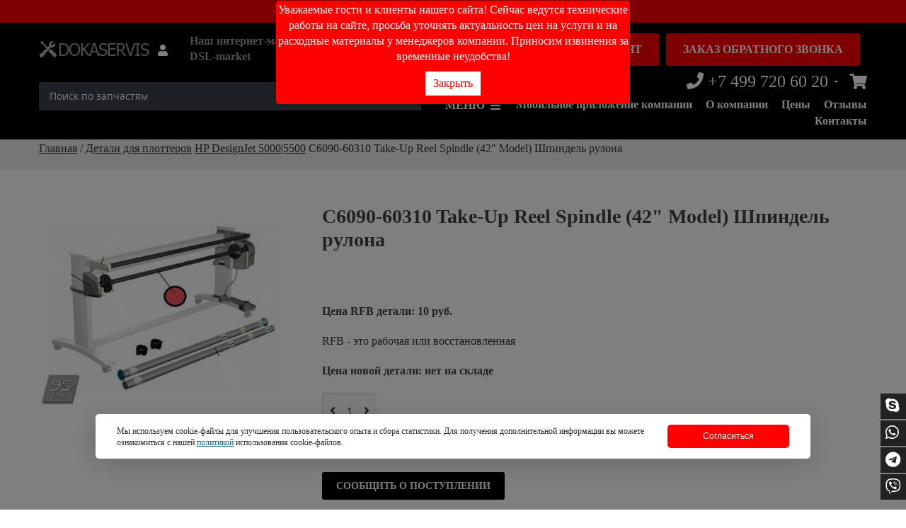

--- FILE ---
content_type: text/html; charset=UTF-8
request_url: https://dokaservislab.ru/detali-dlya-plotterov/hp-designjet-50005500/c6090-60310-take-up-reel-spindle-42-model-shpindel-rulona
body_size: 16882
content:
<!DOCTYPE html>
<html lang="ru">

<head>
 
<!-- Google tag (gtag.js) -->
<script>
	var fired = false;
	window.addEventListener('scroll', () => {
		if (fired === false) {
			fired = true;
			setTimeout(() => {
				var GTMObject = document.createElement("script");
				GTMObject.src = 'https://www.googletagmanager.com/gtag/js?id=G-P4PLRD3QDH';
				GTMObject.async = true;
				document.getElementsByTagName('head')[0].appendChild(GTMObject);
				window.dataLayer = window.dataLayer || [];
				function gtag () { dataLayer.push(arguments); }
				gtag('js', new Date());
				gtag('config', 'G-P4PLRD3QDH');
			}, 1000)
		}
	}, { passive: true });
</script>





	<meta http-equiv="Content-Type" content="text/html; charset=utf-8">
	<meta name="robots" content="index,follow">
	<meta name="yandex-verification" content="6f874551b534580f">
	<meta name="google-site-verification" content="jrJw5NpiSl5Xu-iy-mKlTSmqqDwkwbYPfm0eDXX_ryY" />
	<meta name="viewport" content="width=device-width,initial-scale=1.0">
	<link rel="icon" type="image/png" href="/favicon.png">
	<link rel="mask-icon" href="/favicon.svg" color="blue">
	<link rel="icon" type="image/svg+xml" href="/favicon.svg">
	<link rel="apple-touch-icon" href="/favicon.svg">
	<link rel="apple-touch-icon" sizes="152x152" href="/favicon.svg">
	<link rel="apple-touch-icon" sizes="180x180" href="/favicon.svg">
	<link rel="apple-touch-icon" sizes="167x167" href="/favicon.svg">

	<title>
		Купить C6090-60310 Take-Up Reel Spindle (42" Model) Шпиндель рулона в Москве по низкой цене | Дока-Сервис</title>
	<meta name="keywords"
		content="Купить C6090-60310, C6090-60310 ">
	<meta name="description"
		content='C6090-60310 купить недорого в компании Дока-Сервис. Приорести товар можно на сайте и по телефону компании +74997206020 '>
			<meta property="og:locale" content="ru_RU">
	<meta property="og:type" content="website">
	<meta property="og:title"
		content="Купить C6090-60310 Take-Up Reel Spindle (42" Model) Шпиндель рулона в Москве по низкой цене | Дока-Сервис ">
	<meta property="og:description"
		content="C6090-60310 купить недорого в компании Дока-Сервис. Приорести товар можно на сайте и по телефону компании +74997206020 ">
	<meta property="og:url" content="https://dokaservislab.ru/detali-dlya-plotterov/hp-designjet-50005500/c6090-60310-take-up-reel-spindle-42-model-shpindel-rulona/">
	<meta property="og:site_name" content="Dokaservislab">
	<meta property="og:image"
		content="https://dokaservislab.ru//images/product/001/001065/635-9-c6090-60310.tn-500x500.e62523f908.jpg">
	<meta property="og:image:secure_url"
		content="https://dokaservislab.ru//images/product/001/001065/635-9-c6090-60310.tn-500x500.e62523f908.jpg">
	<meta property="og:image:width" content="1600">
	<meta property="og:image:height" content="756">
	<meta property="og:image:alt" content="Детали для плоттеров">
	<meta property="og:image:type" content="image/jpeg">
	<meta name="twitter:card" content="summary_large_image">
	<meta name="twitter:title"
		content="Купить C6090-60310 Take-Up Reel Spindle (42" Model) Шпиндель рулона в Москве по низкой цене | Дока-Сервис ">
	<meta name="twitter:description"
		content="C6090-60310 купить недорого в компании Дока-Сервис. Приорести товар можно на сайте и по телефону компании +74997206020 ">
	<meta name="twitter:image"
		content="https://dokaservislab.ru//images/product/001/001065/635-9-c6090-60310.tn-500x500.e62523f908.jpg">
	<link rel="stylesheet" type="text/css" href="/styles/styles.css " />
	<link rel="stylesheet" type="text/css" href="/min/?g=hcss" /> 
	<script src="https://www.google.com/recaptcha/api.js?onload=CaptchaCallback&render=explicit" async defer></script>

</head>
<body class="non-home" >
	<!-- 	<div class="top-block-buy">
		 <script>
	
		Data = new Date();
		Year = Data.getFullYear();
		Month = Data.getMonth();
		Day = Data.getDate();
		
		// Преобразуем месяца
		switch (Month)
		{
		  case 0: fMonth="января"; break;
		  case 1: fMonth="февраля"; break;
		  case 2: fMonth="марта"; break;
		  case 3: fMonth="апреля"; break;
		  case 4: fMonth="мае"; break;
		  case 5: fMonth="июня"; break;
		  case 6: fMonth="июля"; break;
		  case 7: fMonth="августа"; break;
		  case 8: fMonth="сентября"; break;
		  case 9: fMonth="октября"; break;
		  case 10: fMonth="ноября"; break;
		  case 11: fMonth="декабря"; break;
		}
	
</script>

<div data-timer="10" class="buyed-products-widget">
	<span class="block"><script>document.write("Сегодня " + Day + " " + fMonth + " " + Year + " года"); </script>. Сейчас онлайн: 27</span>
            <div class="buyed-product-block" data-product="0">
            <span>Недавно купили:</span>
            <a href="/detali-dlya-plotterov/kartridzhi-i-pechatayushhie-golovki/c9374a-kartridzh-seryj-hp-72-gray">C9374A Картридж серый HP №72 Gray</a>
            6&nbsp;530&nbsp;руб.
        </div>
            <div class="buyed-product-block" data-product="1">
            <span>Недавно купили:</span>
            <a href="/detali-dlya-plotterov/kartridzhi-i-pechatayushhie-golovki/c9373a-kartridzh-zheltyj-hp-72-yellow">C9373A Картридж желтый HP №72 Yellow</a>
            6&nbsp;700&nbsp;руб.
        </div>
            <div class="buyed-product-block" data-product="2">
            <span>Недавно купили:</span>
            <a href="/detali-dlya-plotterov/kartridzhi-i-pechatayushhie-golovki/c9372a-kartridzh-purpurnyj-hp-72-magenta">C9372A Картридж пурпурный HP №72 Magenta</a>
            4&nbsp;700&nbsp;руб.
        </div>
            <div class="buyed-product-block" data-product="3">
            <span>Недавно купили:</span>
            <a href="/detali-dlya-plotterov/kartridzhi-i-pechatayushhie-golovki/c9371a-kartridzh-goluboj-hp-72-cyan">C9371A Картридж голубой HP №72 Cyan</a>
            4&nbsp;900&nbsp;руб.
        </div>
            <div class="buyed-product-block" data-product="4">
            <span>Недавно купили:</span>
            <a href="/detali-dlya-plotterov/kartridzhi-i-pechatayushhie-golovki/c9370a-kartridzh-chernyj-foto-hp-72-photo-black">C9370A Картридж черный фото HP №72 Photo Black</a>
            6&nbsp;400&nbsp;руб.
        </div>
    </div>	</div> -->
<div class="top-block">
	<a href="https://dsl-market.ru/" target="_blank">АКЦИЯ! Скидка до 15% в нашем интернет магазине.</a>
</div>
	<nav class="nav-wrapper">




	<div class="container">
		<div class="row">
			<ul class="block block--nav reset-list d-flex w100 flex-wrap justify-content-center">
									<li class="nav__item nav__item--current col-md-3">
						<a class="link link--nav">Услуги</a>
						<ul class="block block--under-nav reset-list">
																							<li class="under-nav__item">
									<a href="/remont-plotterov-hp" class="link link--under-nav">Ремонт плоттеров HP</a>
								</li>
								
																							<li class="under-nav__item">
									<a href="/diagnostika-plotterov-hp" class="link link--under-nav">Диагностика плоттеров hp</a>
								</li>
								
																							<li class="under-nav__item">
									<a href="/obsluzhivanie-plotterov-hp-designjet-v-moskve" class="link link--under-nav">Обслуживание плоттеров hp</a>
								</li>
								
																							<li class="under-nav__item">
									<a href="/skupka-bu-plotterov-hp-designjet" class="link link--under-nav">Скупка б/у плоттеров HP DesignJet</a>
								</li>
								
																							<li class="under-nav__item">
									<a href="/snpch-na-plottery-hp-designjet-t120-t125-t130-t520" class="link link--under-nav">СНПЧ на плоттеры HP DesignJet T120, T125, T130, T520, T525, T530 </a>
								</li>
								
																							<li class="under-nav__item">
									<a href="/pechat-chertezhej-v-moskve" class="link link--under-nav">Печать чертежей </a>
								</li>
								
																							<li class="under-nav__item">
									<a href="/remont-printerov" class="link link--under-nav">Ремонт принтеров</a>
								</li>
								
																								<li class="under-nav__item">
										<a href="/detali-dlya-plotterov/zapravka-kartridzhej" class="link link--under-nav">Заправка картриджей</a>
									</li>
																<li class="under-nav__item">
									<a href="/konsultaciya-specialista" class="link link--under-nav">Консультация специалиста</a>
								</li>
								
																					
						</ul>
						
					</li>
								<li class="nav__item nav__item--current col-md-3">
					<a class="link link--nav">Страницы</a>
											<ul class="block block--under-nav reset-list">
															<li class="under-nav__item under-nav__item--hidden">
									<a href="/o-kompanii" class="link link--under-nav">О компании</a>
								</li>
															<li class="under-nav__item under-nav__item--hidden">
									<a href="/uslugi-i-ceny" class="link link--under-nav">Цены</a>
								</li>
															<li class="under-nav__item under-nav__item--hidden">
									<a href="/sposoby-oplaty-i-dostavki" class="link link--under-nav">Способы оплаты и доставки</a>
								</li>
															<li class="under-nav__item">
									<a href="/garantiya-na-robotu-i-detali" class="link link--under-nav">Гарантия на детали и работу</a>
								</li>
															<li class="under-nav__item">
									<a href="/novosti" class="link link--under-nav">Новости</a>
								</li>
															<li class="under-nav__item">
									<a href="/otzyvy" class="link link--under-nav">Отзывы </a>
								</li>
															<li class="under-nav__item">
									<a href="/forum" class="link link--under-nav">Форум</a>
								</li>
															<li class="under-nav__item">
									<a href="/vakansii-kompanii-doka-servis" class="link link--under-nav">Вакансии компании Дока-Сервис</a>
								</li>
															<li class="under-nav__item">
									<a href="/contacts" class="link link--under-nav"><strong>Контакты</strong></a>
								</li>
													</ul>
									</li>
				<li class="nav__item nav__item--current col-md-3">
					<a class="link link--nav">Каталог товаров</a>
					
											<ul class="block block--under-nav reset-list">
							<li class="under-nav__item"><a class="link link--under-nav" href="/detali-dlya-plotterov/lazernye-printery-kupit-moskve">Лазерные принтеры</a></li>
																																																																																																																																																                                    										<li class="under-nav__item">
											<a href="/detali-dlya-plotterov/kartridzhi-i-pechatayushhie-golovki" class="link link--under-nav">Картриджи и печатающие головки</a>
										</li>
																																																																																																																																										                                    										<li class="under-nav__item">
											<a href="/detali-dlya-plotterov/plottery" class="link link--under-nav">Плоттеры HP DesignJet</a>
										</li>
																																																																																																																																																																																																																																																																																																																																																																																																																																																																																																																																																								                            <li class="under-nav__item"><a class="link link--under-nav" href="/detali-dlya-plotterov">Детали для плоттеров</a></li>
                            <li class="under-nav__item"><a class="link link--under-nav" href="/drajvera-dlya-plotterov-hp">Драйвера для плоттеров</a></li>
						</ul>
									</li>
			    <li class="nav__item nav__item--current col-md-3">
					<a class="link link--nav">Поддержка</a>
						<ul class="block block--under-nav reset-list">
															<li class="under-nav__item">
									<a href="/oshibki-plottera" class="link link--under-nav">Ошибки плоттеров hp</a>
								</li>
															<li class="under-nav__item">
									<a href="/video-instrukcii" class="link link--under-nav">Видео инструкции</a>
								</li>
															<li class="under-nav__item">
									<a href="/ostavit-zayavku-na-remont" class="link link--under-nav">Оставить заявку о неисправности</a>
								</li>
													</ul>
					<!-- 						<ul class="block block--under-nav reset-list">
																								<li class="under-nav__item">
										<a href="/detali-dlya-plotterov/hp-designjet-s-70-po-130-model" class="link link--under-nav">HP DesignJet 10|20|30|50|70|90|100| 110 |120|130</a>
									</li>
																																															<li class="under-nav__item">
										<a href="/detali-dlya-plotterov/lazernye-printery-kupit-moskve" class="link link--under-nav">Лазерные принтеры</a>
									</li>
																																<li class="under-nav__item">
										<a href="/detali-dlya-plotterov/hp-designjet-500-510-800" class="link link--under-nav">HP Designjet 500 | 510 | 800</a>
									</li>
																																															<li class="under-nav__item">
										<a href="/detali-dlya-plotterov/chernila-dlya-shirokoformatnyx-plotterov-hp-designjet" class="link link--under-nav">Чернила для плоттеров HP DesignJet</a>
									</li>
																																<li class="under-nav__item">
										<a href="/detali-dlya-plotterov/hp-designjet-10501055" class="link link--under-nav">HP DesignJet 1050|1055</a>
									</li>
																																<li class="under-nav__item">
										<a href="/detali-dlya-plotterov/hp-designjet-40004500" class="link link--under-nav">HP DesignJet 4000|4500</a>
									</li>
																																															<li class="under-nav__item">
										<a href="/detali-dlya-plotterov/hp-designjet-50005500" class="link link--under-nav">HP DesignJet 5000|5500</a>
									</li>
																																<li class="under-nav__item">
										<a href="/detali-dlya-plotterov/hp-designjet-t610t620t1100t1120" class="link link--under-nav">HP DesignJet T610|T620|T1100|T1120</a>
									</li>
																																<li class="under-nav__item">
										<a href="/detali-dlya-plotterov/hp-designjet-t770t1200" class="link link--under-nav">HP DesignJet T770|T1200</a>
									</li>
																																<li class="under-nav__item">
										<a href="/detali-dlya-plotterov/hp-designjet-t790t795t1300t2300" class="link link--under-nav">HP DesignJet T790|T795|T1300|T2300</a>
									</li>
																																<li class="under-nav__item">
										<a href="/detali-dlya-plotterov/hp-designjet-t120t520" class="link link--under-nav">HP DesignJet T120|T520</a>
									</li>
																																<li class="under-nav__item">
										<a href="/detali-dlya-plotterov/hp-designjet-t210-t230-t250-t630-t650" class="link link--under-nav">HP DesignJet T210 | T230 | T250 | T630 | T650</a>
									</li>
																																<li class="under-nav__item">
										<a href="/detali-dlya-plotterov/hp-designjet-t730t830" class="link link--under-nav">HP DesignJet T730|T830</a>
									</li>
																																<li class="under-nav__item">
										<a href="/detali-dlya-plotterov/hp-designjet-t920t930t1500t1530t2500t2530t3500" class="link link--under-nav">HP DesignJet T920|T930|T1500|T1530|T2500|T2530|T3500</a>
									</li>
																																<li class="under-nav__item">
										<a href="/detali-dlya-plotterov/hp-designjet-t7100" class="link link--under-nav">HP DesignJet T7100</a>
									</li>
																																<li class="under-nav__item">
										<a href="/detali-dlya-plotterov/hp-designjet-t7200" class="link link--under-nav">HP DesignJet T7200</a>
									</li>
																																<li class="under-nav__item">
										<a href="/detali-dlya-plotterov/hp-designjet-z2100z3100z3200" class="link link--under-nav">HP DesignJet Z2100|Z3100|Z3200|5200</a>
									</li>
																																<li class="under-nav__item">
										<a href="/detali-dlya-plotterov/hp-designjet-z6200z6600z6800" class="link link--under-nav">HP DesignJet Z6200|Z6600|Z6800</a>
									</li>
																																<li class="under-nav__item">
										<a href="/detali-dlya-plotterov/hp-designjet-z2600z5600" class="link link--under-nav">HP DesignJet Z2600|Z5400|Z5600</a>
									</li>
																																<li class="under-nav__item">
										<a href="/detali-dlya-plotterov/hp-designjet-t1700" class="link link--under-nav">HP  DesignJet T1700 | T1708 | Z6 | Z9+</a>
									</li>
																																<li class="under-nav__item">
										<a href="/detali-dlya-plotterov/hp-pagewide-xl-4000" class="link link--under-nav">HP PageWide XL 4000</a>
									</li>
																																<li class="under-nav__item">
										<a href="/detali-dlya-plotterov/hp-designjet-t1600-t2600" class="link link--under-nav">HP DesignJet T1600 | T2600</a>
									</li>
																					</ul>
					 -->
				</li>
			<!-- 	 
					<li class="nav__item nav__item--current col-md-3">
						<a class="link link--nav">Разное</a>
						<ul class="block block--under-nav reset-list">
															<li class="under-nav__item">
									<a href="/oshibki-plottera" class="link link--under-nav">Ошибки плоттеров hp</a>
								</li>
															<li class="under-nav__item">
									<a href="/video-instrukcii" class="link link--under-nav">Видео инструкции</a>
								</li>
															<li class="under-nav__item">
									<a href="/ostavit-zayavku-na-remont" class="link link--under-nav">Оставить заявку о неисправности</a>
								</li>
													</ul>
					</li>
					 -->

			</ul>
		</div>
	</div>
</nav>
	<div id="pageWrapper" class="page-wrapper">
		<div id="page" class="page">
						<div class="block block--search">
				<form action="/poisk-po-katalogu" method="get" class="search-form">
											<input type="hidden" name="sc" value="62" />
										<input autocomplete="off" type="text" placeholder="Поиск по запчастям"
						value=""
							name="query" class="search__ipt js-search-ipt">
						<div class="js-search-helper search__helper"></div>
											</form>
				</div>
													<div class="header-static--top--body">
						<div class="header-static--top">
							<p>Уважаемые гости и клиенты нашего сайта! Сейчас ведутся технические работы на сайте, просьба уточнять актуальность цен на услуги и на расходные материалы у менеджеров компании. Приносим извинения за временные неудобства!</p><a href="#" class="header-static--top__btn">Закрыть</a>
						</div>
					</div>
												<header class="header-static header-static-in">
					<div class="header-static-layout d-flex w100 justify-content-between">
						<div class="header-static-logo">
							<div class="block block--logo">
								<a  href="/"  class="link link--logo">
									<img src="/images/dokaservis-logo-grey.png" alt="Dokaservislab"
										class="img img--logo">
										
								</a>
																	<a class="href-reg" href="/my-account/login"><i class="messangers-icon fa fa-user"
											aria-hidden="true"></i></a>
																									<a  href="https://dsl-market.ru/"  target="_blank" class="link link--logo--dsl">
			<img src="/images/1x1.png" data-src="/images/dsl_lab_logo.png" alt="dsl-market" class="img img--logo">
									<span class="link--logo--dscr">
									<span class="weight">Наш интернет-магазин</span>
									<span class="weight">DSL-market</span>
								</span>
								</a>

							</div>



							<div class="d-flex align-items-center">

								<!-- 							<div class="block block--socials">
								<a href="https://vk.com/remontplotterovhp" class="link link--socials fab fa-vk" aria-hidden="true"></a>
								<a href="https://www.facebook.com/groups/remontplotterovhp/" class="link link--socials fab fa-facebook-f" aria-hidden="true"></a>
								<a href="https://www.instagram.com/diliaverov/" class="link link--socials fab fa-instagram" aria-hidden="true"></a>
								<a href="https://www.youtube.com/channel/UCAnOjdu7w0lar4JtqZQmrsg?view_as=subscriber" class="link link--socials fab fa-youtube" aria-hidden="true"></a>
								<a href="https://ok.ru/group/55221604712622" class="link link--socials fab fa-odnoklassniki" aria-hidden="true"></a>
							</div> -->
								<form action="/poisk-po-katalogu" method="get"
									class="search-form search-form--visual d-none d-lg-block">
																<div style="display: flex;width: 500px;">
									
									<input autocomplete="off" type="text"
										placeholder="Поиск по запчастям"
										value=""
											name="query" class="search__ipt js-search-ipt">
																			</div>
									<label for="srchBtn" class="search__btn fa fa-search">
										<input type="submit" class="button hidden" id="srchBtn">
									</label>

									<div class="js search-helper"></div>
								</form>

							</div>
						</div>
						<div class="header-static-info">
							<div
								class="header-static-info-top d-flex flex-wrap justify-content-end align-items-center">
								<div class="header-static-time d-none d-lg-block">
									<a href="#" class="btn popup__link">Заявка на ремонт</a>
								</div>
								<div class="header-static-time d-none d-lg-block">
									<a href="#" class="btn callback-link">Заказ обратного звонка</a>
								</div>
								<!-- 							<div class="header-static-time">
								<span>Пн-Пт 09 : 00 - 18 : 00<br/>
Сб-Вс по договорённости
Перерыв с 13:00 до 14:00</span>
							</div> -->
								<div class="header-static-phone">
									<div class="static-info__item">
										<a href="tel:+74997206020"
											class="link link--static-info">
											<i class="static-info-icon fas fa-phone" aria-hidden="true"></i>
											<span class="static-info-val">+7 499 720 60 20</span>
										</a>
										<div class="header-phone-dropdown">
											<div class="header-phone-dropdown__inner">
												<div class="header-phone-dropdown__caption">
													<div>
														<a href="tel:+79258605051"
															class="link">
															<i class="static-info-icon fas fa-phone"
																aria-hidden="true"></i>
															<span class="">+7 925 860 50 51</span>
														</a>
													</div>
													<div>
														<a href="tel:88002506062"
															class="link">
															<i class="static-info-icon fas fa-phone"
																aria-hidden="true"></i>
															<span class="">8-800-250-60-62</span>
														</a>
													</div>

													<div>
														<a href="mailto:info@dokaservislab.ru" class="link">
															<i class="footer-contacts-icon far fa-envelope"
																aria-hidden="true"></i>
															<span
																class="header-phone-dropdown__val">info@dokaservislab.ru</span>
														</a>
													</div>
												</div>
												<div class="header-phone-dropdown__caption">
													<span class="header-phone-dropdown__heading">Время
														работы:</span>
													<div class="header-static-time">
														<span>Пн-Пт 09 : 00 - 18 : 00<br/>
Сб-Вс по договорённости
Перерыв с 13:00 до 14:00</span>
													</div>
												</div>
												<div class="header-phone-dropdown__caption">
													<span class="header-phone-dropdown__heading">Адрес:</span>
													<span class="link link--footer-contacts adr">
														<i class="footer-contacts-icon fas fa-home"
															aria-hidden="true"></i>
														<span class="footer-contacts-val street-address">
															Москва, ул. Маршала Малиновского 6к1 офис №9-10-11-20</span>
													</span>
												</div>
											</div>
										</div>
									</div>
									<!-- 								<div class="static-info__item">
									<a href="tel:+79258605051" class="link link--static-info">
										<i class="static-info-icon fas fa-phone" aria-hidden="true"></i>
										<span class="static-info-val">+7 925 860 50 51</span>
									</a>
								</div> -->
								</div>
								<div class="header-static-messagners d-flex flex-wrap flex-column">
									<!-- <div class="messangers__item">
									<a href="tel:+79258605051" class="link link--static-info">
										<i class="static-info-icon fas fa-phone" aria-hidden="true"></i>
										<span class="static-info-val">+7 925 860 50 51</span>
									</a>
								</div> -->
									<div class="d-flex flex-wrap">
										<!-- <div class="messangers__item">
										<a href="Skype:7dddfb8d77871eda?chat" class="link link--messangers">
											<i class="messangers-icon fab fa-skype" aria-hidden="true"></i>
										</a>
									</div>
									<div class="messangers__item">
										<a href="https://wa.me/79258605051" class="link link--messangers">
											<i class="messangers-icon fab fa-whatsapp" aria-hidden="true"></i>
										</a>
									</div>
									<div class="messangers__item">
										<a href="https://t.me/remontplotterovhp" class="link link--messangers">
											<i class="messangers-icon fab fa-telegram" aria-hidden="true"></i>
										</a>
									</div>
									<div class="messangers__item">
										<a href="viber://chat?number=+79258605051" class="link link--messangers">
											<i class="messangers-icon fab fa-viber" aria-hidden="true"></i>
										</a>
									</div> -->
										<div class="messangers__item">
											<a href="/korzina"
												class="link link--messangers">
												<i class="messangers-icon fas fa-shopping-cart"
													aria-hidden="true"></i>
											</a>
										</div>
									</div>
								</div>
							</div>
							<div class="header-static-info-bot">
								<a href="#" class="js link link--header-link nav-anchor">
									<span class="header-link-title">МЕНЮ</span>
									<i class="header-link-icon fas fa-bars" aria-hidden="true"></i>
								</a>
								
																			<a href="/mobilnoe-prilozhenie-kompanii-doka-servis"
											class="link link--header-link link--header-nav">Мобильное приложение компании </a>
																			<a href="/o-kompanii"
											class="link link--header-link link--header-nav">О компании</a>
																			<a href="/uslugi-i-ceny"
											class="link link--header-link link--header-nav">Цены</a>
																			<a href="/otzyvy"
											class="link link--header-link link--header-nav">Отзывы </a>
																			<a href="/contacts"
											class="link link--header-link link--header-nav"><strong>Контакты</strong></a>
									
									<a href="#" class="js link link--header-link search-anchor d-lg-none">
										<i class="header-link-icon fas fa-search" aria-hidden="true"></i>
									</a>
								</div>
							</div>
						</div>
					</header>
					<header id="header" class="header">
						<div class="header-layout d-flex w100 flex-wrap justify-content-between align-items-center">
							<div class="header__item header__item--logo">
								<div class="block block--logo">
									<a  href="/"  class="link link--logo">
										<img src="/images/dokaservis-logo-grey.png" alt="Dokaservislab"
											class="img img--logo">
									</a>
								</div>
							</div>
							<div class="header__item header__item--info d-flex flex-wrap align-items-center">
								<div class="block block--socials">
									<a href="https://vk.com/remontplotterovhp" class="link link--socials fab fa-vk" aria-hidden="true"></a>
									<a href="https://www.facebook.com/groups/remontplotterovhp/" class="link link--socials fab fa-facebook-f"
										aria-hidden="true"></a>
									<a href="https://www.instagram.com/diliaverov/" class="link link--socials fab fa-instagram"
										aria-hidden="true"></a>
									<a href="https://www.youtube.com/channel/UCAnOjdu7w0lar4JtqZQmrsg?view_as=subscriber" class="link link--socials fab fa-youtube"
										aria-hidden="true"></a>
									<a href="https://ok.ru/group/55221604712622" class="link link--socials fab fa-odnoklassniki"
										aria-hidden="true"></a>
								</div>
								<div class="block block--header-info d-flex flex-wrap align-items-center">
									<div class="header-info__item">
										<a href="tel:+74997206020"
											class="link link--header-info">
											<i class="header-info-icon fas fa-phone" aria-hidden="true"></i>
											<span class="header-icon-val">+7 499 720 60 20</span>
										</a>
									</div>
									<!-- 							<div class="header-info__item">
								<a href="tel:+" class="link link--header-info">
									<span class="header-icon-val"></span>
								</a>
							</div> -->
									<div class="header-info__item">
										<a href="tel:+79258605051"
											class="link link--header-info">
											<span class="header-icon-val">+7 925 860 50 51</span>
										</a>
									</div>
									<div class="header-info__item">
										<a href="Skype:7dddfb8d77871eda?chat" class="link ink--header-info">
											<i class="messangers-icon fab fa-skype" aria-hidden="true"></i>
										</a>
									</div>
									<div class="header-info__item">
										<a href="https://wa.me/79258605051"
											class="link link--header-info">
											<i class="header-info-icon fab fa-whatsapp" aria-hidden="true"></i>
										</a>
									</div>
									<div class="header-info__item">
										<a href="https://t.me/remontplotterovhp"
											class="link link--header-info">
											<i class="header-info-icon fab fa-telegram" aria-hidden="true"></i>
										</a>
									</div>
									<div class="header-info__item">
										<a href="viber://chat?number=+79258605051"
											class="link link--header-info">
											<i class="header-info-icon fab fa-viber" aria-hidden="true"></i>
										</a>
									</div>
								</div>
								<a href="#" class="js link link--header-link">
									<i class="header-link-icon fas fa-shopping-cart" aria-hidden="true"></i>
								</a>
								<a href="#" class="js link link--header-link search-anchor">
									<i class="header-link-icon fas fa-search" aria-hidden="true"></i>
								</a>
								<a href="#" class="js link link--header-link nav-anchor">
									<span class="header-link-title">МЕНЮ</span>
									<i class="header-link-icon fas fa-bars" aria-hidden="true"></i>
								</a>
							</div>
						</div>
					</header>
																<main id="pageMain" class="page-main"><div id="breadcrumbs">
    <div class="container d-flex justify-content-between align-items-center">
                


<div itemscope itemtype="http://schema.org/BreadcrumbList">
 
	<div class="block block--breadcrumbs">
		<div itemprop="itemListElement" itemscope itemtype="http://schema.org/ListItem">
			<a itemprop="item" href="/">

			<span itemprop="name">Главная</span></a>
			<meta itemprop="position" content="1">
		</div> /
								<div itemprop="itemListElement" itemscope itemtype="http://schema.org/ListItem">
				<a itemprop="item" href="/detali-dlya-plotterov">
				<span itemprop="name">Детали для плоттеров</span></a>
				<meta itemprop="position" content="2">
			</div> 
			 
								<div itemprop="itemListElement" itemscope itemtype="http://schema.org/ListItem">
				<a itemprop="item" href="/detali-dlya-plotterov/hp-designjet-50005500">
				<span itemprop="name">HP DesignJet 5000|5500</span></a>
				<meta itemprop="position" content="3">
			</div> 
			 
								<div itemprop="itemListElement" itemscope itemtype="http://schema.org/ListItem">
				<span itemprop="name">C6090-60310 Take-Up Reel Spindle (42" Model) Шпиндель рулона</span>
				<meta itemprop="position" content="4">
			</div>
			 
			</div>
</div>

    </div>
</div>
<div itemscope itemtype="http://schema.org/Product" class="container">
    <div id="cat-item" class="row">
        <div class="block block--product d-flex w100 flex-wrap">
            <div id="ci-photos" class="product-photo col-lg-4 col-md-6">
                <div id="cip-main">
                    <div class="product-photo__item">
                                                <a itemprop="image"
                           href="/images/product/001/001065/635-9-c6090-60310.wtmtn-1000x1000.c12e6cccf9.jpg"
                           data-fancybox="prodcut">
                            <img src="/images/product/001/001065/635-9-c6090-60310.wtmtn-470x470.2892532e62.jpg"
                                 alt="C6090-60310 Take-Up Reel Spindle (42" Model) Шпиндель рулона" class="img img--product">
                        </a>
                                            </div>
                                    </div>
                            </div>
            <div id="ci-top" class="col-lg-8 col-md-6">
                <h1 itemprop="name" class="product-title">C6090-60310 Take-Up Reel Spindle (42" Model) Шпиндель рулона</h1>
                ​
                <meta itemprop="sku" content="">
                ​
                <meta itemprop="gtin" content="">
                ​
                <meta itemprop="brand"
                      content="HP">
                <!-- 		​<meta itemprop="aggregateRating" content="5" ratingCount="10" ratingValue="5">
				​<meta itemprop="review" content="5"  ratingCount="10" ratingValue="5"> -->


                                    <div itemprop="offers" itemscope itemtype="http://schema.org/Offer">
                        ​
                        <meta itemprop="availability" content="https://schema.org/InStock">
                        <meta itemprop="url" content="https://dokaservislab.ru/detali-dlya-plotterov/hp-designjet-50005500/c6090-60310-take-up-reel-spindle-42-model-shpindel-rulona">
                        <div class="product-price">Цена RFB детали: 10&nbsp;руб.</div>
                        <meta itemprop="price" content="10">
                        <meta itemprop="priceCurrency" content="RUB">
                        <meta itemprop="priceValidUntil"
                              content="">
                    </div>
                                <p>RFB - это рабочая или восстановленная</p>
                                 <div itemprop="offers" itemscope itemtype="http://schema.org/Offer">
     
                        <meta itemprop="availability" content="https://schema.org/OutOfStock">
                        <meta itemprop="url" content="https://dokaservislab.ru/detali-dlya-plotterov/hp-designjet-50005500/c6090-60310-take-up-reel-spindle-42-model-shpindel-rulona">
                        <div class="product-price">Цена новой детали: нет на складе</div>
                        <meta itemprop="price" content="0">
                        <meta itemprop="priceCurrency" content="RUB">
						
               		</div>
   
                                                <div class="product-buy d-flex">
                    <div class="block block--qty d-flex justify-content-center align-items-center">
                        <label for="quantity_box_button_down1065" class="qty-btn fas fa-angle-left">
                            <input type="button" id="quantity_box_button_down1065"
                                   class="quantity_box_button quantity_box_button_down hidden"
                                   productid="1065" value="1065">
                        </label>
                        <input type="text" class="inputboxquantity qty-ipt product-qty"
                               id="quantityProduct1065" value="1" max="0">
                        <label for="quantity_box_button_up1065" class="qty-btn fas fa-angle-right">
                            <input type="button" id="quantity_box_button_up1065"
                                   class="quantity_box_button quantity_box_button_up hidden"
                                   productid="1065" value="1065">
                        </label>
                    </div>
                </div>
                <div class="marg-t">
                                            <span class="count-range__header">Нет на складе</span>
                    
                </div>
                <div class="marg-t">
                                            <a href="#" class="js btn btn--goods alert-product" data-id="1065">Сообщить о
                            поступлении</a>
                                    </div>
                                                                                    <div class="marg-t">
                                            </div>
                    <br><br>
                                <div class="ya-share2"
                     data-services="collections,vkontakte,facebook,odnoklassniki,moimir,twitter,lj,viber,whatsapp,skype,telegram"></div>
                
                            </div>
        </div>
    </div>
    <div class="marg-t">
        <div class="tabs">
            <ul class="resp-tabs-list">
                <li class="tabs-header__item">Характеристики</li>
                <li class="tabs-header__item">Способ оплаты</li>
                <li class="tabs-header__item">Гарантия</li>
                <li class="tabs-header__item">Доставка</li>
                <li class="tabs-header__item">Услуги</li>
            </ul>
            <div class="resp-tabs-container">
                <div class="tabs-content__item">
                    <div class="text" itemprop="description"><p><strong>Товар</strong><strong>:</strong> C6090-60310 Take-Up Reel Spindle (42" Model) Шпиндель рулона</p>
<p><strong>Марка</strong><strong>:</strong> HP Original</p>
<p><strong>Категория</strong><strong>:</strong> Bin and Take-Up Reel</p>
<p><strong>Совместимость</strong><strong>:</strong> HP DesignJet 5000/5500</p></div>
                </div>
                <div class="tabs-content__item">Оплата производится в размере 100% от суммы (предоплата), различными способами:
Наличный расчет, безналичный расчет (выставляется счет на юридическое лицо), электронный платеж через систему ROBOKASSA (после оплаты данным способом все необходимые документы придут на Ваш адрес электронной почты), оплата банковской картой (эквайринг).
При безналичном расчете отгрузка товара, либо выполнение услуги происходят только после поступления денежных средств на наш расчетный счет.
Также можно воспользоваться нашей программой лояльности, зарегистрировавшись на нашем сайте – Вы получаете 5% скидку на все виды услуг и 10% скидку на приобретение товаров.</div>
                <div class="tabs-content__item">Деталь может быть как новая, так и восстановленная, уточняйте запросом на почту.
Гарантия при установке инженерами сервисного центра Дока-Сервис неделя. Все имена и торговые марки являются собственностью их владельцев и используются только с целью описания продукта.
Вся информация на сайте носит справочный характер и не является публичной офертой, определяемой положениями Статьи 437 Гражданского кодекса Российской Федерации.
Информация о товарах, их характеристиках, упаковке, внешнем виде и комплектации, а также ценах, может как содержать ошибки, так и быть изменена производителем без предварительного уведомления.
Клиент вправе вернуть товар в течение 14 дней с момента его получения. Товар без механических повреждений и следов использования (В соответствии со статьей 502 Гражданского кодекса Российской Федерации). Возврат товара осуществляется за счет клиента.
Запросы по обмену или возврату товара будут приниматься к рассмотрению, если товар ни при каких условиях не был в эксплуатации и не устанавливался. При обнаружении на запчасти явных следов эксплуатации, попытки установки или разного рода повреждений – товар обмену или возврату не подлежит.</div>
                <div class="tabs-content__item">Доставка товаров производится сторонними транспортными компаниями. В городе Москва (в пределах МКАД), доставка возможна компанией СДЭК и ДОСТАВИСТА. В Московскую область и в регионы РФ доставка осуществляется только компанией СДЭК. Сроки и стоимость доставки напрямую зависят от компании перевозчика, удаленности района, выбранного клиентом тарифа (обычная, экспресс), объявленной ценности груза.
После оформления доставки СДЭК, на адрес электронной почты покупателя высылается скан накладной, по номеру которой можно отследить статус отправления. В отдельных случаях информацию о номере (трек номер) отправления сообщается по телефону или в мессенджере (WhatsApp).
Все цены на нашем сайте указаны без учета стоимости доставки, она рассчитывается отдельно, сумма доставки включается в стоимость товара.
Также покупатель может воспользоваться услугами любой удобной для него курьерской службы доставки самостоятельно, оформив забор и доставку с нашего адреса, либо забрать оплаченный товар самостоятельно (заранее проинформировав представителя нашей компании по телефону или электронным письмом).
Просим Вас при получении отправления обратить Ваше внимание на тот факт, что подписывая накладную о доставке товара транспортной компанией (СДЭК, Деловые Линии, Достависта, ПЭК ДПД и др), Вы тем самым даёте своё согласие на то, что товар дошёл до конечного потребителя, товар соответствует Вашему выбору (номер модели, назначение, цвет, объём и т.п.), товар в надлежащем качестве, без механических и других повреждений.  Советуем Вам, при вручении отправления первым делом нарушить упаковку, извлечь товар, проверить его соответствие и целостность, количество и другие характеристики оговоренные с Отправителем . Только после этого – подписать акт получения. В противном случае транспортная компания снимает с себя ответственность за какие-либо повреждения во время транспортировки отправления. В связи с этим, наша компания снимает с себя все претензии и гарантийные обязательства связанные с данным отправлением . Всю ответственность в этом случае Вы берете на себя.</div>
                <div class="tabs-content__item"></div>
            </div>
        </div>
    </div>
    


    
    
        <h3>Отзывы (0)</h3>
            <p class="marg-b"><b>У этого товара пока нет отзывов.</b></p>
            <div id="blockcomments">
        <p id="comment_moderation"><font color="green">Спасибо! Ваше отзыв появится на сайте после модерации!</font></p>
        <form method="post" action="#form" id="commentForm1">
            <div id="commentForm">
                <div>
                    <input placeholder="Ваше имя" type="text" class="text" id="comment_name" value="" name="name"/>
                </div>
                <div>
                    <textarea placeholder="Отзыв" id="comment_message" name="message"></textarea>
                </div>
                <div class="checbox-container">
                    <input type="checkbox" name="agree" id="cookies-consent"  required><span for="cookies-consent">&nbspСогласен(а) с <a href="/privacy" target="_blank">Политикой обработки персональных данных</a></span>
                </div>
                <div style="text-align: center;">
                    <input type="submit" value="Отправить" id="comment_submit" class="submit btn"/>
                </div>
            </div>
        </form>
    </div>

    <div class="marg-t">
        
        	<div class="block block--goods">
		<div class="table-responsive">
			<table>
				<tr>
					<th>Фото</th>
										<th>Товар</th>
										<th>Цена RFB</th>
										<th>Цена</th>
										<th>Наличие</th>
					<th></th>
				</tr>

																			<tr>
						<td>
							<a href="/detali-dlya-plotterov/hp-designjet-10501055/c6072-60190-media-sensor-datchik-nalichiya-bumagi-designjet-1050-1055" class="link link--goods-photo">
																	<img src="/images/1x1.png" data-src="/images/product/000/000523/200-c6072-60190.-1.wtmcr-60x60.9f84177080.jpg" alt="C6072-60190 | C6074-60402 Media Sensor Датчик наличия бумаги Designjet 1050| 1055" class="img img--goods">
									<img src="/images/1x1.png" data-src="/images/product/000/000523/200-c6072-60190.-1.wtmtn-400x400.cb3e6c4fe2.jpg" alt="C6072-60190 | C6074-60402 Media Sensor Датчик наличия бумаги Designjet 1050| 1055" class="img img--goods-big">
															</a>
						</td>
												<td>
							<a href="/detali-dlya-plotterov/hp-designjet-10501055/c6072-60190-media-sensor-datchik-nalichiya-bumagi-designjet-1050-1055" class="link link--goods-title">C6072-60190 | C6074-60402 Media Sensor Датчик наличия бумаги Designjet 1050| 1055</a>
						</td>
												<td>
							<div class="goods-price">нет на складе</div>
						</td>
												<td>
							<div class="goods-price">
								нет на складе							</div>
						</td>
												<td>
							<div class="goods-stock">								<img src="/images/out_of_stock.png" class="img" alt="Нет в наличии" /></div>
						</td>
						<td>
															<a href="#" class="js btn btn--goods alert-product" data-id="523">Сообщить о поступлении</a>
													</td>
					</tr>
																			<tr>
						<td>
							<a href="/detali-dlya-plotterov/hp-designjet-t730t830/f9a30-67047-nvm-backup-pca-sv-kit-hp-designjet-t730-t830" class="link link--goods-photo">
																	<img src="/images/1x1.png" data-src="/images/product/000/000892/379-f9a30-67047.wtmcr-60x60.cac88f157e.jpg" alt="F9A30-67047 NVM Backup PCA SV kit HP DesignJet T730 | T830" class="img img--goods">
									<img src="/images/1x1.png" data-src="/images/product/000/000892/379-f9a30-67047.wtmtn-400x400.b559f1455a.jpg" alt="F9A30-67047 NVM Backup PCA SV kit HP DesignJet T730 | T830" class="img img--goods-big">
															</a>
						</td>
												<td>
							<a href="/detali-dlya-plotterov/hp-designjet-t730t830/f9a30-67047-nvm-backup-pca-sv-kit-hp-designjet-t730-t830" class="link link--goods-title">F9A30-67047 NVM Backup PCA SV kit HP DesignJet T730 | T830</a>
						</td>
												<td>
							<div class="goods-price">нет на складе</div>
						</td>
												<td>
							<div class="goods-price">
								нет на складе							</div>
						</td>
												<td>
							<div class="goods-stock">								<img src="/images/out_of_stock.png" class="img" alt="Нет в наличии" /></div>
						</td>
						<td>
															<a href="#" class="js btn btn--goods alert-product" data-id="892">Сообщить о поступлении</a>
													</td>
					</tr>
																			<tr>
						<td>
							<a href="/detali-dlya-plotterov/hp-designjet-40004500/q1273-60236-q1273-60066-drop-detector-datchik-vspryska" class="link link--goods-photo">
																	<img src="/images/1x1.png" data-src="/images/product/001/001221/344-q1273-60236_hp_designjet_t4000_t7100_z6100.wtmcr-60x60.86268760f9.jpg" alt="Q1273-60236 | Q1273-60066 Drop Detector Датчик вспрыска HP DesignJet 4000 | 4020 | 4500 | 4520 | Z6100 | Z6200 | Z6600 | Z6800 | D5800 | Т7100 | Т7200" class="img img--goods">
									<img src="/images/1x1.png" data-src="/images/product/001/001221/344-q1273-60236_hp_designjet_t4000_t7100_z6100.wtmtn-400x400.802a9e9490.jpg" alt="Q1273-60236 | Q1273-60066 Drop Detector Датчик вспрыска HP DesignJet 4000 | 4020 | 4500 | 4520 | Z6100 | Z6200 | Z6600 | Z6800 | D5800 | Т7100 | Т7200" class="img img--goods-big">
															</a>
						</td>
												<td>
							<a href="/detali-dlya-plotterov/hp-designjet-40004500/q1273-60236-q1273-60066-drop-detector-datchik-vspryska" class="link link--goods-title">Q1273-60236 | Q1273-60066 Drop Detector Датчик вспрыска HP DesignJet 4000 | 4020 | 4500 | 4520 | Z6100 | Z6200 | Z6600 | Z6800 | D5800 | Т7100 | Т7200</a>
						</td>
												<td>
							<div class="goods-price">нет на складе</div>
						</td>
												<td>
							<div class="goods-price">
																	4 700&nbsp;руб.
															</div>
						</td>
												<td>
							<div class="goods-stock"><img src="/images/in_stock.png" class="img" alt="В наличии" /></div>
						</td>
						<td>
															<a href="#" class="btn btn--goods js-addtocart inc1221" data-product-id="1221" data-product-price="4700.00" >Купить</a>
                                <a href="/korzina" class="btn btn--goods btn--goods--cart tocart1221" style="display: none;">В корзине</a>
													</td>
					</tr>
																			<tr>
						<td>
							<a href="/detali-dlya-plotterov/hp-designjet-t920t930t1500t1530t2500t2530t3500/cr357-67024-primer-assy-nasos-davleniya-hp-designjet-t920-t3500" class="link link--goods-photo">
																	<img src="/images/1x1.png" data-src="/images/product/000/000972/190-cr357-67024-1.wtmcr-60x60.41cd1831e4.jpg" alt="CR357-67024 Primer Assy Насос давления HP DesignJet T920 - T3500 | T1600 | T2600" class="img img--goods">
									<img src="/images/1x1.png" data-src="/images/product/000/000972/190-cr357-67024-1.wtmtn-400x400.8e459b7088.jpg" alt="CR357-67024 Primer Assy Насос давления HP DesignJet T920 - T3500 | T1600 | T2600" class="img img--goods-big">
															</a>
						</td>
												<td>
							<a href="/detali-dlya-plotterov/hp-designjet-t920t930t1500t1530t2500t2530t3500/cr357-67024-primer-assy-nasos-davleniya-hp-designjet-t920-t3500" class="link link--goods-title">CR357-67024 Primer Assy Насос давления HP DesignJet T920 - T3500 | T1600 | T2600</a>
						</td>
												<td>
							<div class="goods-price">нет на складе</div>
						</td>
												<td>
							<div class="goods-price">
																	18 300&nbsp;руб.
															</div>
						</td>
												<td>
							<div class="goods-stock"><img src="/images/in_stock.png" class="img" alt="В наличии" /></div>
						</td>
						<td>
															<a href="#" class="btn btn--goods js-addtocart inc972" data-product-id="972" data-product-price="18300.00" >Купить</a>
                                <a href="/korzina" class="btn btn--goods btn--goods--cart tocart972" style="display: none;">В корзине</a>
													</td>
					</tr>
																			<tr>
						<td>
							<a href="/detali-dlya-plotterov/hp-designjet-50005500/c6095-40065-quick-reference-guide-holder" class="link link--goods-photo">
																	<img src="/images/1x1.png" data-src="/images/product/001/001079/227-23-c6095-40065.wtmcr-60x60.b954247b56.jpg" alt="C6095-40065 Quick Reference Guide Holder" class="img img--goods">
									<img src="/images/1x1.png" data-src="/images/product/001/001079/227-23-c6095-40065.wtmtn-400x400.b3993ac2c6.jpg" alt="C6095-40065 Quick Reference Guide Holder" class="img img--goods-big">
															</a>
						</td>
												<td>
							<a href="/detali-dlya-plotterov/hp-designjet-50005500/c6095-40065-quick-reference-guide-holder" class="link link--goods-title">C6095-40065 Quick Reference Guide Holder</a>
						</td>
												<td>
							<div class="goods-price">нет на складе</div>
						</td>
												<td>
							<div class="goods-price">
								нет на складе							</div>
						</td>
												<td>
							<div class="goods-stock">								<img src="/images/out_of_stock.png" class="img" alt="Нет в наличии" /></div>
						</td>
						<td>
															<a href="#" class="js btn btn--goods alert-product" data-id="1079">Сообщить о поступлении</a>
													</td>
					</tr>
							</table>
		</div>
	</div>
    </div>

</div></main>
					</div>
										<footer id="footer" class="footer">
						<div class="container">
							<div class="footer__item">
								<div class="row">
									<div class="footer-layout d-flex w100 flex-wrap">
										<div itemscope itemtype="http://schema.org/Organization"
											class="footer__col col-md-4 vcard">
											<div class="block block--logo block--logo-footer">
												<a  href="/"  class="link link--logo">
													<img src="/images/1x1.png" data-src="/images/dokaservis-logo-grey.png" alt="Dokaservislab"
														class="img img--logo">
												</a>
											</div>
											<div class="block block--socials block--socials-footer">
												<a href="https://vk.com/remontplotterovhp" class="link link--socials fab fa-vk"
													aria-hidden="true"></a>
												<a href="https://www.facebook.com/groups/remontplotterovhp/" class="link link--socials fab fa-facebook-f"
													aria-hidden="true"></a>
												<a href="https://www.instagram.com/diliaverov/" class="link link--socials fab fa-instagram"
													aria-hidden="true"></a>
												<a href="https://www.youtube.com/channel/UCAnOjdu7w0lar4JtqZQmrsg?view_as=subscriber" class="link link--socials fab fa-youtube"
													aria-hidden="true"></a>
												<a href="https://ok.ru/group/55221604712622" class="link link--socials fab fa-odnoklassniki"
													aria-hidden="true"></a>
											</div>
											<ul class="block block--footer-contacts reset-list">
												<li class="footer-contacts__item">
													<a href="mailto:info@dokaservislab.ru" class="link link--footer-contacts">
														<i class="footer-contacts-icon far fa-envelope"
															aria-hidden="true"></i>
														<span itemprop="email"
															class="footer-contacts-val email">info@dokaservislab.ru</span>
													</a>
												</li>
												<li class="footer-contacts__item">
													<a href="mailto:hpmos@yandex.ru" class="link link--footer-contacts">
														<i class="footer-contacts-icon far fa-envelope"
															aria-hidden="true"></i>
														<span itemprop="email"
															class="footer-contacts-val email">hpmos@yandex.ru</span>
													</a>
												</li>
												<li class="footer-contacts__item">
													<a href="tel:+74997206020"
														class="link link--footer-contacts">
														<i class="footer-contacts-icon fas fa-phone"
															aria-hidden="true"></i>
														<span itemprop="telephone"
															class="footer-contacts-val tel">+7 499 720 60 20</span>
													</a>
												</li>
												<li class="footer-contacts__item">
													<a href="tel:+79258605051"
														class="link link--footer-contacts">
														<i class="footer-contacts-icon fas fa-phone"
															aria-hidden="true"></i>
														<span itemprop="telephone"
															class="footer-contacts-val tel">+7 925 860 50 51</span>
													</a>
												</li>
												<li class="footer-contacts__item">
													<span class="link link--footer-contacts adr">
														<i class="footer-contacts-icon fas fa-home"
															aria-hidden="true"></i>
														<span itemprop="address" itemscope
															itemtype="http://schema.org/PostalAddress"
															class="footer-contacts-val street-address">
															Москва, ул. Маршала Малиновского 6к1 офис №9-10-11-20</span>
													</span>
												</li>
												<li class="footer-contacts__item">
													<p class="fn org" itemprop="name">Dokaservis</p>
													<i class="footer-contacts-icon fas fa-clock "
														aria-hidden="true"></i><span
														class="workhours">Пн-Пт 09 : 00 - 18 : 00<br/>
Сб-Вс по договорённости
Перерыв с 13:00 до 14:00</span>
												</li>
											</ul>
											<div class="block block--socials block--socials-footer">
												<a href="https://wa.me/79258605051"
													class="link link--socials fab fa-whatsapp" aria-hidden="true"></a>
												<a href="https://t.me/remontplotterovhp"
													class="link link--socials fab fa-telegram" aria-hidden="true"></a>
												<a href="viber://chat?number=+79258605051"
													class="link link--socials fab fa-viber" aria-hidden="true"></a>
											</div>
											<div class="block block--pay block--pay-footer marg-t">
																									<img src="/images/image/000/000517/327-oplata-1.tn-70x30.7cb1d79844.jpg"
														alt="Яндекс Pay" title="Яндекс Pay" class="img">
																									<img src="/images/image/000/000518/719-oplata-2.tn-70x30.c39a646d56.jpg"
														alt="MasterCard" title="MasterCard" class="img">
																									<img src="/images/image/000/000519/848-oplata-3.tn-70x30.00922547d7.jpg"
														alt="МИР" title="МИР" class="img">
																									<img src="/images/image/000/000520/178-oplata-4.tn-70x30.f18e82ef90.jpg"
														alt="VISA" title="VISA" class="img">
																									<img src="/images/image/000/000521/254-oplata-5.tn-70x30.7896d40f92.jpg"
														alt="MAESTRO" title="MAESTRO" class="img">
																							</div>

										</div>
										<div class="footer__col col-md-4">
											<p class="footer-heading">Навигация</p>
											
												<ul class="block block--footer-nav">
																											<li class="footer-nav__item">
															<a href="/"
																class="link link--footer-nav">Главная</a>
														</li>
																											<li class="footer-nav__item">
															<a href="/mobilnoe-prilozhenie-kompanii-doka-servis"
																class="link link--footer-nav">Мобильное приложение компании </a>
														</li>
																											<li class="footer-nav__item">
															<a href="/uslugi-i-ceny"
																class="link link--footer-nav">Цены</a>
														</li>
																											<li class="footer-nav__item">
															<a href="/contacts"
																class="link link--footer-nav"><strong>Контакты</strong></a>
														</li>
																											<li class="footer-nav__item">
															<a href="/galereya"
																class="link link--footer-nav">Галерея</a>
														</li>
																										<li class="footer-nav__item"><a class="link link--footer-nav"
															href="/polzovatelskoe-soglashenie">Пользовательское
															соглашение</a></li>
													<li class="footer-nav__item"><a class="link link--footer-nav"
															href="/privacy">Политика
															в отношении обработки персональных данных</a></li>
													<li class="footer-nav__item"><a class="link link--footer-nav"
															target="_blank"
															href="https://play.google.com/store/apps/details?id=com.laravel.dokaservis">Скачать
															мобильное приложение</a></li>
												</ul>
												<div>
													<a target="_blank" rel="nofollow"
														href="https://yandex.by/profile/41734328649?intent=reviews&utm_source=badge&utm_medium=rating&utm_campaign=v1"><img
															src="/images/rating.png" alt="Dokaservis" /></a>
<!-- Yandex.Metrika informer -->
<a href="https://metrika.yandex.ru/stat/?id=22175324&amp;from=informer"
target="_blank" rel="nofollow"><img src="https://informer.yandex.ru/informer/22175324/3_1_FFFFFFFF_EFEFEFFF_0_pageviews"
style="width:88px; height:31px; border:0;" alt="Яндекс.Метрика" title="Яндекс.Метрика: данные за сегодня (просмотры, визиты и уникальные посетители)" class="ym-advanced-informer" data-cid="22175324" data-lang="ru" /></a>
<!-- /Yandex.Metrika informer -->

												</div>
											</div>
											<div class="footer-map footer__col col-md-4 1">
												<p style="text-align: center;margin:0;">&nbsp;<span id="widget-map-wrapper"></span></p>
												<!-- <img src="/images/1x1.png" data-src="/images/blank-map.jpg" alt="Fake map" class="img img--fake-map"> -->
												<!-- <iframe src="https://yandex.ru/map-widget/v1/?z=12&ol=biz&oid=41734328649" width="500" height="450"></iframe> -->
											</div>
										</div>
									</div>
								</div>
								<div class="footer__item">
									<div class="footer-layout">
										<p class="block block--copyright">© 2010-2025, dokaservislab.ru</p>
									</div>
								</div>
							</div>
						</footer>
											</div>
					<div class="goods-callback-wrapper">
						<div class="goods-callback-layout">
							
								<div class="block block--goods-callback">
									<a href="#" class="js link link--goods-callback-close fas fa-times" aria-hidden="true"></a>
									<div class="row">
																																																						<div class="block block--goods-popup d-flex flex-wrap w100">
													<figure class="goods-popup-photo col-lg-6">
														<div class="goods-popup-main">
															<div class="goods-popup-main__item">
																<a href="/images/product/000/000525/881-c4811a-pechatayushhaya-golovka-golubaya-hp-11-cyan.jpg" class="link link--goods-popup-photo"
																	data-fancybox="popup-goods525">
																																			<img src="/images/1x1.png" data-src="/images/product/000/000525/881-c4811a-pechatayushhaya-golovka-golubaya-hp-11-cyan.tn-500x500.e68aa46250.jpg"
																			alt="C4811A Печатающая головка голубая HP №11 Cyan" class="img img--goods-popup">
																																	</a>
															</div>
																													</div>
														<div class="goods-popup-thumbs">
															<div class="goods-popup-thumbs__item">
																<img src="/images/1x1.png" data-src="/images/product/000/000525/881-c4811a-pechatayushhaya-golovka-golubaya-hp-11-cyan.crop-140x140.ffe8548830.jpg"
																	alt="C4811A Печатающая головка голубая HP №11 Cyan" class="img img--goods-popup-thumbs">
															</div>
																													</div>
													</figure>
													<div class="goods-popup-caption col-lg-6">
														<p class="goods-popup-title">C4811A Печатающая головка голубая HP №11 Cyan</p>
														<p class="goods-popup-summary">
															<span class="goods-popup-summary-title">Описание</span>
															
														</p>
																													<div class="goods-popup-price">20&nbsp;300&nbsp;руб.</div>
																												<div class="goods-popup-buy d-flex">
															<div class="block block--qty d-flex justify-content-center align-items-center">
																<label for="quantity_box_button_down525"
																	class="qty-btn fas fa-angle-left">
																	<input type="button" id="quantity_box_button_down525"
																		class="quantity_box_button quantity_box_button_down hidden"
																		productid="525" value="525">
																</label>
																<input type="text" class="inputboxquantity qty-ipt"
																	id="quantityProduct525" value="1">
																<label for="quantity_box_button_up525"
																	class="qty-btn fas fa-angle-right">
																	<input type="button" id="quantity_box_button_up525"
																		class="quantity_box_button quantity_box_button_up hidden"
																		productid="525" value="525">
																</label>
															</div>
														</div>
													</div>
												</div>
																																																																																																																																																																																																						</div>
									<div class="goods-callback">
										<form action="#" method="post" class="block block--form">
											<div class="row">
												<div class="col-md-4">
													<input type="text" name="name" placeholder="Ваше имя"
														class="goods-callback-ipt">
												</div>
												<div class="col-md-4">
													<input type="text" name="phone" placeholder="Телефон"
														class="goods-callback-ipt">
												</div>
												<div class="col-md-4">
													<input type="text" name="email" placeholder="E-mail" class="goods-callback-ipt">
												</div>
											</div>
											<div>
												<textarea name="message" placeholder="Сообщение"></textarea>
											</div>
											<div>
												<label for="submitBut1350" class="btn btn--goods">
													<span>Оформить заказ</span>
													<input type="submit" value="Оформить заказ" id="submitBut1350"
														class="submit hidden">
												</label>
											</div>
										</form>
									</div>
								</div>
							</div>
						</div>
						<div class="messangers">
							<div class="messangers__item">
								<a href="Skype:7dddfb8d77871eda?chat" class="link link--messangers">
									<i class="messangers-icon fab fa-skype" aria-hidden="true"></i>
								</a>
							</div>
							<div class="messangers__item">
								<a href="https://wa.me/79258605051" class="link link--messangers">
									<i class="messangers-icon fab fa-whatsapp" aria-hidden="true"></i>
								</a>
							</div>
							<div class="messangers__item">
								<a href="https://t.me/remontplotterovhp" class="link link--messangers">
									<i class="messangers-icon fab fa-telegram" aria-hidden="true"></i>
								</a>
							</div>
							<div class="messangers__item">
								<a href="viber://chat?number=+79258605051"
									class="link link--messangers">
									<i class="messangers-icon fab fa-viber" aria-hidden="true"></i>
								</a>
							</div>
						</div>


						<div class="modal-data ifr">
    <div class="overlay"></div>
    <div class="wrapper-scrl">
        <div class="wrapper">
            <div class="pad-block">
                <a href='#' class='close'><i class="fa fa-close"></i></a>
                <form action="#" class="ajax-form" method="get" id="alertForm">
                    <div class="alert-form" >
                        <div id="alert-form">
                            <input type="hidden" name="alert_product_id" id="alert-product-id"/>
                            <div>
                                <label>Email:</label>
                                <input value="" type="text" name="alert_email" id="alert-email"/>
                            </div>
                            <div>
                                <label for="alert-rel">Актуальность</label>
                                <select name="alert_rel" id="alert-rel">
                                    <option value="7">7 дней</option>
                                    <option value="30">30 дней</option>
                                    <option value="180">180 дней</option>
                                    <option value="360">360 дней</option>
                                </select>
                            </div>
                            <div class="checbox-container">
                                <input type="checkbox" name="agree" id="cookies-consent"  required><span for="cookies-consent">&nbspСогласен(а) с <a href="/privacy" target="_blank">Политикой обработки персональных данных</a></span>
                            </div>
                           <div class="but" style="margin-top: 15px">
                                <a class="btn btn--goods js-alert-submit">Оставить заявку</a>
                                <img src="/images/preload.gif" alt="Подождите" id="alert-preload"/>
                            </div>
                        </div>
                        <p id="alert-result">Спасибо! Мы обязательно вам сообщим о поступлении товара!</p>    
                    </div>
                </form>   
            </div>
        </div>
    </div>
</div>						<div id="contact-popup" class="popupPhone">
	<div class="callback-wrap">
		<div class="callback-layout">
			<a id="callback-close" class="callback-close">
				<i class="fas fa-times" aria-hidden="true"></i>
			</a>
			<form action="#" class="ajax-form" method="get" id="quick_contact_form">
				<div id="callback-form">
					<div class="h2">Заказать</div>
					<div>
						<input placeholder="Имя" type="text" name="name" id="callback-name">
					</div>
					<div>
						<input placeholder="Телефон" type="text" name="phone" id="callback-phone">
					</div>
					<div>
                        <div id="contactCallback"></div>
                    </div>
					<div class="checbox-container">
						<input type="checkbox" name="agree" id="cookies-consent"  required><span for="cookies-consent">&nbspСогласен(а) с <a href="/privacy" target="_blank">Политикой обработки персональных данных</a></span>
					</div>
					<div class="but">
						<label for="callback-send" class="btn">Отправить</label>
						<input type="button" value="Отправить" id="callback-send" class="hidden">
						<img src="/images/preload.gif" alt="Подождите" id="callback-preload">
					</div>
				</div>
				<p id="callback-result">Спасибо! Мы обязательно вам перезвоним!</p>
			</form>
		</div>
	</div>
</div>						<div id="ajax-popup" class="popupAjax">
	<div class="ajax-wrap">
		<div class="ajax-layout">
			<a id="ajax-close" class="ajax-close">
				<i class="fas fa-times" aria-hidden="true"></i>
			</a>
			
            <div class="popup-content"></div>
		</div>
	</div>
</div>						<div id="popup-order" class="popup">
    <div class="popup__body">
        <div class="popup__content">
            <div class="popup__header">
                <h3 class="popup__title">Заявка на ремонт</h3>
                <button type="button" class="popup__close"></button>
            </div>

            <form action="#" method="get" class="popup__form form ajax-form">
                <div id="order-form">
                    <input type="text" name="name" class="form__input" id="order-name" placeholder="Ваше имя*" required>

                    <input type="tel" name="phone" class="form__input" id="order-phone" placeholder="Телефон*" required>

                    <div class="form__select-wrap">
                        <label for="services-select" class="form__select-text">Выберите услугу*</label>
                        <select id="services-select" name="technics-select" class="form__input">
                            <option value="" class="form__empty-filed">&nbsp;
                            </option>
                            <option value="">
                                ремонт плоттеров HP
                            </option>
                            <option value="">
                                ремонт лазерных принтеров
                            </option>
                            <option value="">
                                ремонт струйных принтеров
                            </option>
                            <option value="">
                                заправка картриджей
                            </option>
                            <option value="">
                                ремонт ноутбуков
                            </option>
                            <option value="">
                                ремонт кофемашин
                            </option>
                        </select>
                    </div>

                    <div class="form__select-wrap">
<label for="services-select" class="form__select-text">Где чиним?</label>
                        <select name="where-select" class="form__input">
                            <option value="" class="form__empty-filed">&nbsp;
                            </option>
                            <option value="">
                                На дому
                            </option>
                            <option value="">
                                Привезу сам(а)
                            </option>
                        </select>
                    </div>

                    <div class="form__checkbox">
                     <input class="form__checkbox-input" type="checkbox" id="order-agreement" name="agreement" required>
                      <span for="cookies-consent" class="form__checkbox-label">&nbspСогласен(а) с <a href="/privacy" target="_blank">Политикой обработки персональных данных</a></span>
                    </div>
                    <div class="form__comment">*Заявка будет передана в профильный сервисный центр, который готов
                        оказать нужную
                        вам услугу в ближайшее время. Никакого спама и навязывания услуг.
                    </div>

                    <input type="button" value="Отправить" class="popup__btn" id="order-send">

                    <div class="promo-container">
                        <div class="ring-container">
                            <div class="ringring"></div>
                            <div class="circle"></div>
                        </div>
                        Последняя заявка была отправлена 2 минуты назад
                    </div>
                </div>
                <div id="order-result">Спасибо! Менеджеры свяжутся с вами в ближайшее время!</div>
            </form>
        </div>
        <!--/popup__content-->
    </div>
    <!--/popup__body-->
</div>
<!--/popup-->												<div class="site-blocker"></div>
						<!-- <div class="cookie-accept">
							<p class="cookie-accept__content">
							Нажмите «Принять», если вы соглашаетесь с условиями обработки <a href="/privacy" target="_blank">cookie</a> и данных о поведении на сайте, нужных нам для аналитики. Запретить обработку cookie можете через браузер. 
							<a href="#" class="btn cookie-accept__btn">Принять</a></p>
						</div> -->
						<div class="container-cookie-message">
						<div class="container-cookies">
							<div class="cookies-message"> 
								<div class="cookies-text">
									Мы используем cookie-файлы для улучшения пользовательского опыта и сбора статистики. Для получения дополнительной информации вы можете ознакомиться с нашей <a href="/privacy" class="cookies-link" target="_blank">политикой</a> использования cookie-файлов.
								</div>
								<button class="cookies-button">Согласиться</button>
							</div>
						</div>
					</div>
												<div id="button-up">
							<span><i class="fas fa-chevron-up"></i></span>
						</div>
						
							<script type='text/javascript'>
								function rocketCSS(e) {
									var t = new XMLHttpRequest;
									t.onreadystatechange = function() {
										if (4 == t.readyState && 200 == t.status) {
											var e = document.head || document.getElementsByTagName("head")[0];
											var n = document.createElement("style");
											n.type = "text/css";
											n.styleSheet ?
												n.styleSheet.cssText = t.responseText :
												n.appendChild(document.createTextNode(t.responseText));
											e.appendChild(n);
										}
									};
									t.open("GET", e, !0);
									t.send();
								}

								//rocketCSS('/styles/bootstrap-grid.min.css');
								// rocketCSS('/styles/fontawesome.min.css');
								// rocketCSS('/styles/jquery.fancybox.min.css');
								// rocketCSS('/styles/nivo-slider.css');
								// rocketCSS('/styles/slick.css');
								// rocketCSS('/styles/slick-theme.css');
								// rocketCSS('/styles/develop.css');
								// rocketCSS('/styles/styles.css');
								rocketCSS('/min/?g=css');
							</script>
						
						<script type="text/javascript">
					     
					     	
				            var CaptchaCallback = function() {
					          var callback2 = document.getElementById('contactCallback2');
				              	  grecaptcha.render('contactCallback', {'sitekey' : '6LcgJlYpAAAAAC_6_AQavhWZ6WCMC0YCjQ2IK80s'});
				              if (callback2){
					              grecaptcha.render('contactCallback2', {'sitekey' : '6LcgJlYpAAAAAC_6_AQavhWZ6WCMC0YCjQ2IK80s'});
				              }
				              
				            };
				          
				        </script>
						
												<script type="text/javascript" src="/min/?g=jsf"></script>

						<!--     	<script async src="//code.jivosite.com/widget/GyhkEzPGQM" async></script> -->

						<!--script src="/javascript/jquery-1.9.1.min.js"></script>
    
        <script>
            $(document).ready(function(){
                $('#userTabs').easyResponsiveTabs({
                    type: 'default', //Types: default, vertical, accordion
                    width: 'auto', //auto or any width like 600px
                    fit: true, // 100% fit in a container
                    tabidentify: 'hor_1', // The tab groups identifier
                    activate: function(event) { // Callback function if tab is switched
                        var $tab = $(this);
                        var $info = $('#nested-tabInfo');
                        var $name = $('span', $info);
                        $name.text($tab.text());
                        $info.show();
                    }
                }); 
            });
        </script>
    
    -->

													</body>

						</html>

--- FILE ---
content_type: text/html; charset=utf-8
request_url: https://www.google.com/recaptcha/api2/anchor?ar=1&k=6LcgJlYpAAAAAC_6_AQavhWZ6WCMC0YCjQ2IK80s&co=aHR0cHM6Ly9kb2thc2VydmlzbGFiLnJ1OjQ0Mw..&hl=en&v=PoyoqOPhxBO7pBk68S4YbpHZ&size=normal&anchor-ms=20000&execute-ms=30000&cb=70lbp7sx889c
body_size: 49381
content:
<!DOCTYPE HTML><html dir="ltr" lang="en"><head><meta http-equiv="Content-Type" content="text/html; charset=UTF-8">
<meta http-equiv="X-UA-Compatible" content="IE=edge">
<title>reCAPTCHA</title>
<style type="text/css">
/* cyrillic-ext */
@font-face {
  font-family: 'Roboto';
  font-style: normal;
  font-weight: 400;
  font-stretch: 100%;
  src: url(//fonts.gstatic.com/s/roboto/v48/KFO7CnqEu92Fr1ME7kSn66aGLdTylUAMa3GUBHMdazTgWw.woff2) format('woff2');
  unicode-range: U+0460-052F, U+1C80-1C8A, U+20B4, U+2DE0-2DFF, U+A640-A69F, U+FE2E-FE2F;
}
/* cyrillic */
@font-face {
  font-family: 'Roboto';
  font-style: normal;
  font-weight: 400;
  font-stretch: 100%;
  src: url(//fonts.gstatic.com/s/roboto/v48/KFO7CnqEu92Fr1ME7kSn66aGLdTylUAMa3iUBHMdazTgWw.woff2) format('woff2');
  unicode-range: U+0301, U+0400-045F, U+0490-0491, U+04B0-04B1, U+2116;
}
/* greek-ext */
@font-face {
  font-family: 'Roboto';
  font-style: normal;
  font-weight: 400;
  font-stretch: 100%;
  src: url(//fonts.gstatic.com/s/roboto/v48/KFO7CnqEu92Fr1ME7kSn66aGLdTylUAMa3CUBHMdazTgWw.woff2) format('woff2');
  unicode-range: U+1F00-1FFF;
}
/* greek */
@font-face {
  font-family: 'Roboto';
  font-style: normal;
  font-weight: 400;
  font-stretch: 100%;
  src: url(//fonts.gstatic.com/s/roboto/v48/KFO7CnqEu92Fr1ME7kSn66aGLdTylUAMa3-UBHMdazTgWw.woff2) format('woff2');
  unicode-range: U+0370-0377, U+037A-037F, U+0384-038A, U+038C, U+038E-03A1, U+03A3-03FF;
}
/* math */
@font-face {
  font-family: 'Roboto';
  font-style: normal;
  font-weight: 400;
  font-stretch: 100%;
  src: url(//fonts.gstatic.com/s/roboto/v48/KFO7CnqEu92Fr1ME7kSn66aGLdTylUAMawCUBHMdazTgWw.woff2) format('woff2');
  unicode-range: U+0302-0303, U+0305, U+0307-0308, U+0310, U+0312, U+0315, U+031A, U+0326-0327, U+032C, U+032F-0330, U+0332-0333, U+0338, U+033A, U+0346, U+034D, U+0391-03A1, U+03A3-03A9, U+03B1-03C9, U+03D1, U+03D5-03D6, U+03F0-03F1, U+03F4-03F5, U+2016-2017, U+2034-2038, U+203C, U+2040, U+2043, U+2047, U+2050, U+2057, U+205F, U+2070-2071, U+2074-208E, U+2090-209C, U+20D0-20DC, U+20E1, U+20E5-20EF, U+2100-2112, U+2114-2115, U+2117-2121, U+2123-214F, U+2190, U+2192, U+2194-21AE, U+21B0-21E5, U+21F1-21F2, U+21F4-2211, U+2213-2214, U+2216-22FF, U+2308-230B, U+2310, U+2319, U+231C-2321, U+2336-237A, U+237C, U+2395, U+239B-23B7, U+23D0, U+23DC-23E1, U+2474-2475, U+25AF, U+25B3, U+25B7, U+25BD, U+25C1, U+25CA, U+25CC, U+25FB, U+266D-266F, U+27C0-27FF, U+2900-2AFF, U+2B0E-2B11, U+2B30-2B4C, U+2BFE, U+3030, U+FF5B, U+FF5D, U+1D400-1D7FF, U+1EE00-1EEFF;
}
/* symbols */
@font-face {
  font-family: 'Roboto';
  font-style: normal;
  font-weight: 400;
  font-stretch: 100%;
  src: url(//fonts.gstatic.com/s/roboto/v48/KFO7CnqEu92Fr1ME7kSn66aGLdTylUAMaxKUBHMdazTgWw.woff2) format('woff2');
  unicode-range: U+0001-000C, U+000E-001F, U+007F-009F, U+20DD-20E0, U+20E2-20E4, U+2150-218F, U+2190, U+2192, U+2194-2199, U+21AF, U+21E6-21F0, U+21F3, U+2218-2219, U+2299, U+22C4-22C6, U+2300-243F, U+2440-244A, U+2460-24FF, U+25A0-27BF, U+2800-28FF, U+2921-2922, U+2981, U+29BF, U+29EB, U+2B00-2BFF, U+4DC0-4DFF, U+FFF9-FFFB, U+10140-1018E, U+10190-1019C, U+101A0, U+101D0-101FD, U+102E0-102FB, U+10E60-10E7E, U+1D2C0-1D2D3, U+1D2E0-1D37F, U+1F000-1F0FF, U+1F100-1F1AD, U+1F1E6-1F1FF, U+1F30D-1F30F, U+1F315, U+1F31C, U+1F31E, U+1F320-1F32C, U+1F336, U+1F378, U+1F37D, U+1F382, U+1F393-1F39F, U+1F3A7-1F3A8, U+1F3AC-1F3AF, U+1F3C2, U+1F3C4-1F3C6, U+1F3CA-1F3CE, U+1F3D4-1F3E0, U+1F3ED, U+1F3F1-1F3F3, U+1F3F5-1F3F7, U+1F408, U+1F415, U+1F41F, U+1F426, U+1F43F, U+1F441-1F442, U+1F444, U+1F446-1F449, U+1F44C-1F44E, U+1F453, U+1F46A, U+1F47D, U+1F4A3, U+1F4B0, U+1F4B3, U+1F4B9, U+1F4BB, U+1F4BF, U+1F4C8-1F4CB, U+1F4D6, U+1F4DA, U+1F4DF, U+1F4E3-1F4E6, U+1F4EA-1F4ED, U+1F4F7, U+1F4F9-1F4FB, U+1F4FD-1F4FE, U+1F503, U+1F507-1F50B, U+1F50D, U+1F512-1F513, U+1F53E-1F54A, U+1F54F-1F5FA, U+1F610, U+1F650-1F67F, U+1F687, U+1F68D, U+1F691, U+1F694, U+1F698, U+1F6AD, U+1F6B2, U+1F6B9-1F6BA, U+1F6BC, U+1F6C6-1F6CF, U+1F6D3-1F6D7, U+1F6E0-1F6EA, U+1F6F0-1F6F3, U+1F6F7-1F6FC, U+1F700-1F7FF, U+1F800-1F80B, U+1F810-1F847, U+1F850-1F859, U+1F860-1F887, U+1F890-1F8AD, U+1F8B0-1F8BB, U+1F8C0-1F8C1, U+1F900-1F90B, U+1F93B, U+1F946, U+1F984, U+1F996, U+1F9E9, U+1FA00-1FA6F, U+1FA70-1FA7C, U+1FA80-1FA89, U+1FA8F-1FAC6, U+1FACE-1FADC, U+1FADF-1FAE9, U+1FAF0-1FAF8, U+1FB00-1FBFF;
}
/* vietnamese */
@font-face {
  font-family: 'Roboto';
  font-style: normal;
  font-weight: 400;
  font-stretch: 100%;
  src: url(//fonts.gstatic.com/s/roboto/v48/KFO7CnqEu92Fr1ME7kSn66aGLdTylUAMa3OUBHMdazTgWw.woff2) format('woff2');
  unicode-range: U+0102-0103, U+0110-0111, U+0128-0129, U+0168-0169, U+01A0-01A1, U+01AF-01B0, U+0300-0301, U+0303-0304, U+0308-0309, U+0323, U+0329, U+1EA0-1EF9, U+20AB;
}
/* latin-ext */
@font-face {
  font-family: 'Roboto';
  font-style: normal;
  font-weight: 400;
  font-stretch: 100%;
  src: url(//fonts.gstatic.com/s/roboto/v48/KFO7CnqEu92Fr1ME7kSn66aGLdTylUAMa3KUBHMdazTgWw.woff2) format('woff2');
  unicode-range: U+0100-02BA, U+02BD-02C5, U+02C7-02CC, U+02CE-02D7, U+02DD-02FF, U+0304, U+0308, U+0329, U+1D00-1DBF, U+1E00-1E9F, U+1EF2-1EFF, U+2020, U+20A0-20AB, U+20AD-20C0, U+2113, U+2C60-2C7F, U+A720-A7FF;
}
/* latin */
@font-face {
  font-family: 'Roboto';
  font-style: normal;
  font-weight: 400;
  font-stretch: 100%;
  src: url(//fonts.gstatic.com/s/roboto/v48/KFO7CnqEu92Fr1ME7kSn66aGLdTylUAMa3yUBHMdazQ.woff2) format('woff2');
  unicode-range: U+0000-00FF, U+0131, U+0152-0153, U+02BB-02BC, U+02C6, U+02DA, U+02DC, U+0304, U+0308, U+0329, U+2000-206F, U+20AC, U+2122, U+2191, U+2193, U+2212, U+2215, U+FEFF, U+FFFD;
}
/* cyrillic-ext */
@font-face {
  font-family: 'Roboto';
  font-style: normal;
  font-weight: 500;
  font-stretch: 100%;
  src: url(//fonts.gstatic.com/s/roboto/v48/KFO7CnqEu92Fr1ME7kSn66aGLdTylUAMa3GUBHMdazTgWw.woff2) format('woff2');
  unicode-range: U+0460-052F, U+1C80-1C8A, U+20B4, U+2DE0-2DFF, U+A640-A69F, U+FE2E-FE2F;
}
/* cyrillic */
@font-face {
  font-family: 'Roboto';
  font-style: normal;
  font-weight: 500;
  font-stretch: 100%;
  src: url(//fonts.gstatic.com/s/roboto/v48/KFO7CnqEu92Fr1ME7kSn66aGLdTylUAMa3iUBHMdazTgWw.woff2) format('woff2');
  unicode-range: U+0301, U+0400-045F, U+0490-0491, U+04B0-04B1, U+2116;
}
/* greek-ext */
@font-face {
  font-family: 'Roboto';
  font-style: normal;
  font-weight: 500;
  font-stretch: 100%;
  src: url(//fonts.gstatic.com/s/roboto/v48/KFO7CnqEu92Fr1ME7kSn66aGLdTylUAMa3CUBHMdazTgWw.woff2) format('woff2');
  unicode-range: U+1F00-1FFF;
}
/* greek */
@font-face {
  font-family: 'Roboto';
  font-style: normal;
  font-weight: 500;
  font-stretch: 100%;
  src: url(//fonts.gstatic.com/s/roboto/v48/KFO7CnqEu92Fr1ME7kSn66aGLdTylUAMa3-UBHMdazTgWw.woff2) format('woff2');
  unicode-range: U+0370-0377, U+037A-037F, U+0384-038A, U+038C, U+038E-03A1, U+03A3-03FF;
}
/* math */
@font-face {
  font-family: 'Roboto';
  font-style: normal;
  font-weight: 500;
  font-stretch: 100%;
  src: url(//fonts.gstatic.com/s/roboto/v48/KFO7CnqEu92Fr1ME7kSn66aGLdTylUAMawCUBHMdazTgWw.woff2) format('woff2');
  unicode-range: U+0302-0303, U+0305, U+0307-0308, U+0310, U+0312, U+0315, U+031A, U+0326-0327, U+032C, U+032F-0330, U+0332-0333, U+0338, U+033A, U+0346, U+034D, U+0391-03A1, U+03A3-03A9, U+03B1-03C9, U+03D1, U+03D5-03D6, U+03F0-03F1, U+03F4-03F5, U+2016-2017, U+2034-2038, U+203C, U+2040, U+2043, U+2047, U+2050, U+2057, U+205F, U+2070-2071, U+2074-208E, U+2090-209C, U+20D0-20DC, U+20E1, U+20E5-20EF, U+2100-2112, U+2114-2115, U+2117-2121, U+2123-214F, U+2190, U+2192, U+2194-21AE, U+21B0-21E5, U+21F1-21F2, U+21F4-2211, U+2213-2214, U+2216-22FF, U+2308-230B, U+2310, U+2319, U+231C-2321, U+2336-237A, U+237C, U+2395, U+239B-23B7, U+23D0, U+23DC-23E1, U+2474-2475, U+25AF, U+25B3, U+25B7, U+25BD, U+25C1, U+25CA, U+25CC, U+25FB, U+266D-266F, U+27C0-27FF, U+2900-2AFF, U+2B0E-2B11, U+2B30-2B4C, U+2BFE, U+3030, U+FF5B, U+FF5D, U+1D400-1D7FF, U+1EE00-1EEFF;
}
/* symbols */
@font-face {
  font-family: 'Roboto';
  font-style: normal;
  font-weight: 500;
  font-stretch: 100%;
  src: url(//fonts.gstatic.com/s/roboto/v48/KFO7CnqEu92Fr1ME7kSn66aGLdTylUAMaxKUBHMdazTgWw.woff2) format('woff2');
  unicode-range: U+0001-000C, U+000E-001F, U+007F-009F, U+20DD-20E0, U+20E2-20E4, U+2150-218F, U+2190, U+2192, U+2194-2199, U+21AF, U+21E6-21F0, U+21F3, U+2218-2219, U+2299, U+22C4-22C6, U+2300-243F, U+2440-244A, U+2460-24FF, U+25A0-27BF, U+2800-28FF, U+2921-2922, U+2981, U+29BF, U+29EB, U+2B00-2BFF, U+4DC0-4DFF, U+FFF9-FFFB, U+10140-1018E, U+10190-1019C, U+101A0, U+101D0-101FD, U+102E0-102FB, U+10E60-10E7E, U+1D2C0-1D2D3, U+1D2E0-1D37F, U+1F000-1F0FF, U+1F100-1F1AD, U+1F1E6-1F1FF, U+1F30D-1F30F, U+1F315, U+1F31C, U+1F31E, U+1F320-1F32C, U+1F336, U+1F378, U+1F37D, U+1F382, U+1F393-1F39F, U+1F3A7-1F3A8, U+1F3AC-1F3AF, U+1F3C2, U+1F3C4-1F3C6, U+1F3CA-1F3CE, U+1F3D4-1F3E0, U+1F3ED, U+1F3F1-1F3F3, U+1F3F5-1F3F7, U+1F408, U+1F415, U+1F41F, U+1F426, U+1F43F, U+1F441-1F442, U+1F444, U+1F446-1F449, U+1F44C-1F44E, U+1F453, U+1F46A, U+1F47D, U+1F4A3, U+1F4B0, U+1F4B3, U+1F4B9, U+1F4BB, U+1F4BF, U+1F4C8-1F4CB, U+1F4D6, U+1F4DA, U+1F4DF, U+1F4E3-1F4E6, U+1F4EA-1F4ED, U+1F4F7, U+1F4F9-1F4FB, U+1F4FD-1F4FE, U+1F503, U+1F507-1F50B, U+1F50D, U+1F512-1F513, U+1F53E-1F54A, U+1F54F-1F5FA, U+1F610, U+1F650-1F67F, U+1F687, U+1F68D, U+1F691, U+1F694, U+1F698, U+1F6AD, U+1F6B2, U+1F6B9-1F6BA, U+1F6BC, U+1F6C6-1F6CF, U+1F6D3-1F6D7, U+1F6E0-1F6EA, U+1F6F0-1F6F3, U+1F6F7-1F6FC, U+1F700-1F7FF, U+1F800-1F80B, U+1F810-1F847, U+1F850-1F859, U+1F860-1F887, U+1F890-1F8AD, U+1F8B0-1F8BB, U+1F8C0-1F8C1, U+1F900-1F90B, U+1F93B, U+1F946, U+1F984, U+1F996, U+1F9E9, U+1FA00-1FA6F, U+1FA70-1FA7C, U+1FA80-1FA89, U+1FA8F-1FAC6, U+1FACE-1FADC, U+1FADF-1FAE9, U+1FAF0-1FAF8, U+1FB00-1FBFF;
}
/* vietnamese */
@font-face {
  font-family: 'Roboto';
  font-style: normal;
  font-weight: 500;
  font-stretch: 100%;
  src: url(//fonts.gstatic.com/s/roboto/v48/KFO7CnqEu92Fr1ME7kSn66aGLdTylUAMa3OUBHMdazTgWw.woff2) format('woff2');
  unicode-range: U+0102-0103, U+0110-0111, U+0128-0129, U+0168-0169, U+01A0-01A1, U+01AF-01B0, U+0300-0301, U+0303-0304, U+0308-0309, U+0323, U+0329, U+1EA0-1EF9, U+20AB;
}
/* latin-ext */
@font-face {
  font-family: 'Roboto';
  font-style: normal;
  font-weight: 500;
  font-stretch: 100%;
  src: url(//fonts.gstatic.com/s/roboto/v48/KFO7CnqEu92Fr1ME7kSn66aGLdTylUAMa3KUBHMdazTgWw.woff2) format('woff2');
  unicode-range: U+0100-02BA, U+02BD-02C5, U+02C7-02CC, U+02CE-02D7, U+02DD-02FF, U+0304, U+0308, U+0329, U+1D00-1DBF, U+1E00-1E9F, U+1EF2-1EFF, U+2020, U+20A0-20AB, U+20AD-20C0, U+2113, U+2C60-2C7F, U+A720-A7FF;
}
/* latin */
@font-face {
  font-family: 'Roboto';
  font-style: normal;
  font-weight: 500;
  font-stretch: 100%;
  src: url(//fonts.gstatic.com/s/roboto/v48/KFO7CnqEu92Fr1ME7kSn66aGLdTylUAMa3yUBHMdazQ.woff2) format('woff2');
  unicode-range: U+0000-00FF, U+0131, U+0152-0153, U+02BB-02BC, U+02C6, U+02DA, U+02DC, U+0304, U+0308, U+0329, U+2000-206F, U+20AC, U+2122, U+2191, U+2193, U+2212, U+2215, U+FEFF, U+FFFD;
}
/* cyrillic-ext */
@font-face {
  font-family: 'Roboto';
  font-style: normal;
  font-weight: 900;
  font-stretch: 100%;
  src: url(//fonts.gstatic.com/s/roboto/v48/KFO7CnqEu92Fr1ME7kSn66aGLdTylUAMa3GUBHMdazTgWw.woff2) format('woff2');
  unicode-range: U+0460-052F, U+1C80-1C8A, U+20B4, U+2DE0-2DFF, U+A640-A69F, U+FE2E-FE2F;
}
/* cyrillic */
@font-face {
  font-family: 'Roboto';
  font-style: normal;
  font-weight: 900;
  font-stretch: 100%;
  src: url(//fonts.gstatic.com/s/roboto/v48/KFO7CnqEu92Fr1ME7kSn66aGLdTylUAMa3iUBHMdazTgWw.woff2) format('woff2');
  unicode-range: U+0301, U+0400-045F, U+0490-0491, U+04B0-04B1, U+2116;
}
/* greek-ext */
@font-face {
  font-family: 'Roboto';
  font-style: normal;
  font-weight: 900;
  font-stretch: 100%;
  src: url(//fonts.gstatic.com/s/roboto/v48/KFO7CnqEu92Fr1ME7kSn66aGLdTylUAMa3CUBHMdazTgWw.woff2) format('woff2');
  unicode-range: U+1F00-1FFF;
}
/* greek */
@font-face {
  font-family: 'Roboto';
  font-style: normal;
  font-weight: 900;
  font-stretch: 100%;
  src: url(//fonts.gstatic.com/s/roboto/v48/KFO7CnqEu92Fr1ME7kSn66aGLdTylUAMa3-UBHMdazTgWw.woff2) format('woff2');
  unicode-range: U+0370-0377, U+037A-037F, U+0384-038A, U+038C, U+038E-03A1, U+03A3-03FF;
}
/* math */
@font-face {
  font-family: 'Roboto';
  font-style: normal;
  font-weight: 900;
  font-stretch: 100%;
  src: url(//fonts.gstatic.com/s/roboto/v48/KFO7CnqEu92Fr1ME7kSn66aGLdTylUAMawCUBHMdazTgWw.woff2) format('woff2');
  unicode-range: U+0302-0303, U+0305, U+0307-0308, U+0310, U+0312, U+0315, U+031A, U+0326-0327, U+032C, U+032F-0330, U+0332-0333, U+0338, U+033A, U+0346, U+034D, U+0391-03A1, U+03A3-03A9, U+03B1-03C9, U+03D1, U+03D5-03D6, U+03F0-03F1, U+03F4-03F5, U+2016-2017, U+2034-2038, U+203C, U+2040, U+2043, U+2047, U+2050, U+2057, U+205F, U+2070-2071, U+2074-208E, U+2090-209C, U+20D0-20DC, U+20E1, U+20E5-20EF, U+2100-2112, U+2114-2115, U+2117-2121, U+2123-214F, U+2190, U+2192, U+2194-21AE, U+21B0-21E5, U+21F1-21F2, U+21F4-2211, U+2213-2214, U+2216-22FF, U+2308-230B, U+2310, U+2319, U+231C-2321, U+2336-237A, U+237C, U+2395, U+239B-23B7, U+23D0, U+23DC-23E1, U+2474-2475, U+25AF, U+25B3, U+25B7, U+25BD, U+25C1, U+25CA, U+25CC, U+25FB, U+266D-266F, U+27C0-27FF, U+2900-2AFF, U+2B0E-2B11, U+2B30-2B4C, U+2BFE, U+3030, U+FF5B, U+FF5D, U+1D400-1D7FF, U+1EE00-1EEFF;
}
/* symbols */
@font-face {
  font-family: 'Roboto';
  font-style: normal;
  font-weight: 900;
  font-stretch: 100%;
  src: url(//fonts.gstatic.com/s/roboto/v48/KFO7CnqEu92Fr1ME7kSn66aGLdTylUAMaxKUBHMdazTgWw.woff2) format('woff2');
  unicode-range: U+0001-000C, U+000E-001F, U+007F-009F, U+20DD-20E0, U+20E2-20E4, U+2150-218F, U+2190, U+2192, U+2194-2199, U+21AF, U+21E6-21F0, U+21F3, U+2218-2219, U+2299, U+22C4-22C6, U+2300-243F, U+2440-244A, U+2460-24FF, U+25A0-27BF, U+2800-28FF, U+2921-2922, U+2981, U+29BF, U+29EB, U+2B00-2BFF, U+4DC0-4DFF, U+FFF9-FFFB, U+10140-1018E, U+10190-1019C, U+101A0, U+101D0-101FD, U+102E0-102FB, U+10E60-10E7E, U+1D2C0-1D2D3, U+1D2E0-1D37F, U+1F000-1F0FF, U+1F100-1F1AD, U+1F1E6-1F1FF, U+1F30D-1F30F, U+1F315, U+1F31C, U+1F31E, U+1F320-1F32C, U+1F336, U+1F378, U+1F37D, U+1F382, U+1F393-1F39F, U+1F3A7-1F3A8, U+1F3AC-1F3AF, U+1F3C2, U+1F3C4-1F3C6, U+1F3CA-1F3CE, U+1F3D4-1F3E0, U+1F3ED, U+1F3F1-1F3F3, U+1F3F5-1F3F7, U+1F408, U+1F415, U+1F41F, U+1F426, U+1F43F, U+1F441-1F442, U+1F444, U+1F446-1F449, U+1F44C-1F44E, U+1F453, U+1F46A, U+1F47D, U+1F4A3, U+1F4B0, U+1F4B3, U+1F4B9, U+1F4BB, U+1F4BF, U+1F4C8-1F4CB, U+1F4D6, U+1F4DA, U+1F4DF, U+1F4E3-1F4E6, U+1F4EA-1F4ED, U+1F4F7, U+1F4F9-1F4FB, U+1F4FD-1F4FE, U+1F503, U+1F507-1F50B, U+1F50D, U+1F512-1F513, U+1F53E-1F54A, U+1F54F-1F5FA, U+1F610, U+1F650-1F67F, U+1F687, U+1F68D, U+1F691, U+1F694, U+1F698, U+1F6AD, U+1F6B2, U+1F6B9-1F6BA, U+1F6BC, U+1F6C6-1F6CF, U+1F6D3-1F6D7, U+1F6E0-1F6EA, U+1F6F0-1F6F3, U+1F6F7-1F6FC, U+1F700-1F7FF, U+1F800-1F80B, U+1F810-1F847, U+1F850-1F859, U+1F860-1F887, U+1F890-1F8AD, U+1F8B0-1F8BB, U+1F8C0-1F8C1, U+1F900-1F90B, U+1F93B, U+1F946, U+1F984, U+1F996, U+1F9E9, U+1FA00-1FA6F, U+1FA70-1FA7C, U+1FA80-1FA89, U+1FA8F-1FAC6, U+1FACE-1FADC, U+1FADF-1FAE9, U+1FAF0-1FAF8, U+1FB00-1FBFF;
}
/* vietnamese */
@font-face {
  font-family: 'Roboto';
  font-style: normal;
  font-weight: 900;
  font-stretch: 100%;
  src: url(//fonts.gstatic.com/s/roboto/v48/KFO7CnqEu92Fr1ME7kSn66aGLdTylUAMa3OUBHMdazTgWw.woff2) format('woff2');
  unicode-range: U+0102-0103, U+0110-0111, U+0128-0129, U+0168-0169, U+01A0-01A1, U+01AF-01B0, U+0300-0301, U+0303-0304, U+0308-0309, U+0323, U+0329, U+1EA0-1EF9, U+20AB;
}
/* latin-ext */
@font-face {
  font-family: 'Roboto';
  font-style: normal;
  font-weight: 900;
  font-stretch: 100%;
  src: url(//fonts.gstatic.com/s/roboto/v48/KFO7CnqEu92Fr1ME7kSn66aGLdTylUAMa3KUBHMdazTgWw.woff2) format('woff2');
  unicode-range: U+0100-02BA, U+02BD-02C5, U+02C7-02CC, U+02CE-02D7, U+02DD-02FF, U+0304, U+0308, U+0329, U+1D00-1DBF, U+1E00-1E9F, U+1EF2-1EFF, U+2020, U+20A0-20AB, U+20AD-20C0, U+2113, U+2C60-2C7F, U+A720-A7FF;
}
/* latin */
@font-face {
  font-family: 'Roboto';
  font-style: normal;
  font-weight: 900;
  font-stretch: 100%;
  src: url(//fonts.gstatic.com/s/roboto/v48/KFO7CnqEu92Fr1ME7kSn66aGLdTylUAMa3yUBHMdazQ.woff2) format('woff2');
  unicode-range: U+0000-00FF, U+0131, U+0152-0153, U+02BB-02BC, U+02C6, U+02DA, U+02DC, U+0304, U+0308, U+0329, U+2000-206F, U+20AC, U+2122, U+2191, U+2193, U+2212, U+2215, U+FEFF, U+FFFD;
}

</style>
<link rel="stylesheet" type="text/css" href="https://www.gstatic.com/recaptcha/releases/PoyoqOPhxBO7pBk68S4YbpHZ/styles__ltr.css">
<script nonce="zqhB5P6BKxLGiw5Hh6rR6w" type="text/javascript">window['__recaptcha_api'] = 'https://www.google.com/recaptcha/api2/';</script>
<script type="text/javascript" src="https://www.gstatic.com/recaptcha/releases/PoyoqOPhxBO7pBk68S4YbpHZ/recaptcha__en.js" nonce="zqhB5P6BKxLGiw5Hh6rR6w">
      
    </script></head>
<body><div id="rc-anchor-alert" class="rc-anchor-alert"></div>
<input type="hidden" id="recaptcha-token" value="[base64]">
<script type="text/javascript" nonce="zqhB5P6BKxLGiw5Hh6rR6w">
      recaptcha.anchor.Main.init("[\x22ainput\x22,[\x22bgdata\x22,\x22\x22,\[base64]/[base64]/bmV3IFpbdF0obVswXSk6Sz09Mj9uZXcgWlt0XShtWzBdLG1bMV0pOks9PTM/bmV3IFpbdF0obVswXSxtWzFdLG1bMl0pOks9PTQ/[base64]/[base64]/[base64]/[base64]/[base64]/[base64]/[base64]/[base64]/[base64]/[base64]/[base64]/[base64]/[base64]/[base64]\\u003d\\u003d\x22,\[base64]\x22,\x22w5nCssO0MsKjUMO1w65HwrrDtsKbw7/Dg0QQOsOMwrpKwoXDqkEkw6TDryLCusKPwpAkwp/[base64]/ChzbCmcOww6PDiUl7KjjDli/DtsK3wrN4w4/CsX9LwojDukUrw4bDm0QWI8KES8KdIMKGwpx2w6fDoMOfD3jDlxnDqgrCj0zDlVLDhGjCgwnCrMKlIsKMJsKUI8K6RFbCrkVZwr7CoGo2Nn0PMAzDtEnCthHCnsKBVE5mwpBswrp/w7PDvMOVWVEIw7zCgcKSwqLDhMKkwqPDjcO3Q07CgzEfIsKJwpvDkm0Vwr5Ua3XCphxBw6bCn8KydQnCq8KuTcOAw5TDiAcIPcONwr/CuTRLDcOKw4Q5w4pQw6HDoBrDtzMJKcOBw6svw5Qmw6Y4YMOzXQfDosKrw5QaesK1asKEKVvDu8KkFQEqw50Fw4vCtsKgWDLCncOrQ8O1aMKsc8OpWsKfHMOfwp3CqQtHwptzecOoOMKzw7FBw51qbMOjSsKte8OvIMK/w5s5LUvCjEXDv8Ofwo3DtMOlQ8K3w6XDpcKvw5RnJ8KKLMO/w6Mfwrpvw4JiwpJgwoPDicONw4HDnXVGWcK/FsKLw51CwqrCjMKgw5wjSj1Rw53DjFh9MxTCnGs0EMKYw6s0woHCmRpXwqHDvCXDrsOSworDr8O2w6nCoMK7wqhwXMKrKRvCtsOCP8KNZcKMwpgXw5DDkEAwwrbDgVZww5/DhFZWYADDm3PCs8KBwoXDq8Orw5VxEjFew6LCssKjasKfw7JawrfCvcOXw6fDvcKXHMOmw67CsW09w5k/ThMxw68WRcOaYAJNw7MWwpnCrmsFw7rCmcKEKT8+VzTDvDXCmcObw5fCj8KjwrRxHUZ0wrTDoCvCvcKIR2tCwrnChMK7w54lL1Qvw5jDmVbCpMKAwo0hfcKfXMKOwo3DlWrDvMO+wq1AwpkcK8Ouw4grd8KJw5XCi8KBwpPCun/DscKCwopGwpdUwo9NasOdw55PwrPCihJCEl7DsMOlw6I8bQc1w4XDrjDCmsK/w5cQw4TDtTvDkQF8RWzDiUnDsEI5LE7DqizCjsKRwqHCuMKVw60AfMO6V8OEw4zDjSjCtn/[base64]/CjlgZwqkmwpkQREpQwol6wpEyw7PDtTpMw43CnMOSw41Ia8OndMOEwrc5wojCpw3DrsO4w5LDh8K/[base64]/Dgh44dR8FwqsPw5jDlcOWwpA3UMKuHFhnMsOmSMK2SMKKwodlwpt1asOYJm1ywpjDk8Olwq/DpDp2ZX/CiT4iPcKbQi3Cn0PDs0LDu8KQIMO+wozCiMKKbcK8fXrCp8KVwrJVwrFLbcOzwq3CuyPCr8O6fSpqwo0bw67CoBzDqD/[base64]/Dq8KjAHbCgsKTG8OMw6FbLE/CoBRaSxTDqUZRwqZcwrPDim4hw6oUCMKgeGgeJ8OQw7I3wrp6RDFlIsOJw70easKVTMKjVcO4QiPCkMOew4NRw5rDq8O3w7bDh8OQbiDDscKKBMOVBsK6Ll/DtzLDtMOPw73CvcOZw5RKwpjDlsOlw6fCosORVFB4N8KewqVyw6fCqlBQYm/Dm10pYcOEw77DmsOzw74OdsKnFsOSSsKYw47CnSplB8Onw6HDj3LDpsOLbQYgwo/DvjwXMcOUJF7CjcK1w60rwqxgwr/DvjNmw4LDhsOzw5vDkmZIwpHDpsOiKk1qwrzClMKYesKbwoh6XUBVw44EwobDuU0bwpfCjiV3ahzDngnCvwnDqsKnP8KjwrcYeQLCizXDjy3CrTfDnHETwoFgwqZGw7/Cjz/[base64]/DhFxEw5HDk8OXFcOxe8KRZS4Ow4UFwoXCusOZw6hBTcOJwowDJsOmw5E0wpQIZBUowo7Cq8OswrTCmMK/QcOqw7E9woXDoMOswpVawp8HworCt0wrQTPDosK5Z8KFw6tCZMOTecOxQjfDhMOmHRc9w4HCsMKzYsOnPkrDg1XCj8KoUcKRMMOgdMOPwqgsw53DjEVww5k1eMO6w4DDo8OQTwt4w6DDlcOjeMKQfh0/[base64]/DrcKYfGQmw7k6woHDvXtdPMKHF1/DonQqwrTCqwgEHMORw73CoH1WSm3DqMK+fCZUdz3DoTkMwqtpwo8WRh8bw7gjDMKfaMKxMncvBgYOw6nDhcKqVljDoSUEFSXCo2NAH8KiDMKRw79rXHhuw6Urw7rCqzHChsK5wo56TkHDpMK/SmzCpTIgw71YJD5OJjdRwrLDq8O5w7vDlcKyw4LClH7CikcXR8OAwow2TcOVOxzCj2Esw57ChsKzwr/DtMO2w57DtivCmw/Dv8O8wrEKwozDhcOXTk4XaMKcw5jCl0HDi2HDiRbCocKoYjBcQB4ieFAZw6dLw4gIwqzCncK9w5Q0w5TDoB/Ckl/DqGsFI8KFTwVdAsOWMMKCwqrDvcOcWX9Fwr3DjcOMwopZw4fDu8KkU0jCr8KFKiXDgHojwokoWMKxWUBbw54Kwo0CwpbDnR/CgRdaw7/DpcKKw7xjdMOlw4LDtMK2wrvCoFnCi2N1fQnCgcOAfVovwqNZw4xFw6/CtlQAMMK8W1g6akbCqsKlworDs2dgwqg3fR0/XWdPw6oPEHYnwqtmw6YVJCwFwqrCgcKkw57CpMOEwoBVTMKzwr7CsMKobS7DtATDm8OTMcOpJ8O4wrfDgcO7QRlfRGnCuWwmHMOYf8K9Q0AvD3JPwpQvwqPCkcKFPj4tAcOGwrPDgsKddcOhwr/CncOQHBvCjBphw5gkW1g2w4hrw4/Do8KIJ8KDeCUCQMKfwp86ZANXWkfDiMOGw4xMw43DjQfDsiokc2RUwopWwrfDp8O9woYDw5XCsA7CnsOAJMO6wrDDuMOdXFHDlxvDv8OCwp4AQCclw4oEwqBRw4HDjHPCtTB0F8OCdX1IwoXDmWzCrcOHMcO6PMOzRcOhw57Ct8ONwqNUVTIsw6/CqsO3wrTDl8KLw7VzUcKqf8KCwq18wqfCgk/Cs8KtwpzCiE7DvQ5gGTLCqsOPw5w1wpXCnkbCh8O/QcKlLcKaw43DqcOaw751w4bCvDHCrsKyw7/ClmjCpsOlKMOCDcOPbxvCrsKLQsKKFFROwqNew7PDs0PDs8O/w75FwqMGWXhJw67DqsOqw4/CjsO2wpPDssKOw6glwqpgE8KsVMOnw53CtsK/w7vDnMKswq8rw7DDnwdQekkBD8Orw6URw6XCsWjDsA/CuMOswqrDgknChsOhw4ALw4/Dnm/CsA4Gw75LLcKqcMKfIELDqsK6wptMJMKQdEkXYsKXwrpjw4zCm3jDs8OhwrcKIlE/w6VjSkpqw59NOMOWJXXDp8KHdnTCksKyM8K1MjHCqhvCt8OZw4HCjsOQLx52wop9wrRxcgBtZsObOsKEw7DCg8OcPzbDlMKJwrlewrJow4IGwrjDrMKEPcOPwp/DnTLDiXXCucOtFcO/FmsTw7bDvMKXwrDCpy1/w5/CnsK/w4c3NcOLRsOtBMOTDAdmS8KYw43Ck3t/e8ORe10MchzCl1DDq8KhO3VNw4fCv1h6wps7PhfDu383wp/DrV3Ct2wYTHhgw4rCnVB8QsOUwrwvwpTDpSUaw4fCgxJeWsOOUcK/KMOwBsOzc0fDig1jw5LDnRDCnyl3a8KTw4kvwrTDicOQf8O8HmPDl8OEPsO+XcOgw6TDgMKXGChaYsOxw77CnX/Cmn0QwqwibMKhwqfCssOoQFFbKMKGwrvCr1kDWsKZw6rCoQHDk8OXw5dzVERHwrPDv1rCnsOow7AKwqTDusK2wpfDoUpyIm3CgMK/L8KDwoTCjsKawqMQw77Ck8K1F1rCg8K2dDDCtcKdeA3CshrCq8O0VBrCnDvDi8Khw5NbAMK0HcKHP8O1MBrDmcKJQcK/BcK2ZcO9wq/ClsKodi4swpjCs8OFVEPChsOpM8KcD8ONwo91woNjUcKMw6jDl8OufMObMi7CkmXDo8Oww6VTwqcBw45lw5rDq3vCrk7DnjHDtzTCn8OxCsOpw7rDtsOkwq3Ch8Oswq/DsBE/[base64]/DtcKOwpVTd3DCqiTDq8KybMOmd8OmDMOEw4hZRMKLRC8kaQLDhkjCgcKLw4VEMGHCnSNxB3k5WwhCM8K/woXDrMOSWMOsFkErMW/Ck8OBU8OiDMK6wrFaR8Oewqk+M8KBwpspOCgwK1AuKmZ+ZsOcMBPCn0fCthc+w7JFwpXDlcKsS2k/woAZY8KtwoXDkMOEw6nCi8KCw7/DqcOuXcKuwoENw4DDtHDDtcOcXcO8W8O0VjbDmEwRw6gTdcOgwoLDmlJBwoc0WsKYIQjDv8Kvw6JywqjDhkg6w6rDvnMvw4DDiRIDwoUhw4lFP2HCosOuIsOjw6ASwrfCk8KEw5vChWfDocKGaMKnw4DDlMKFfsOSwrbCtE/DpMKVEn7DiG5dccOTwqTDvsK6Fw8mw69+wrYDBFh8R8ODwrHDuMKZwq7CkEbCjMO9w7J1IyrCjMK1ZcOGwqbClT07wr/CpcOrwqMNKsOwwphlbMKENwnCqMOmPyLDvkvCmRbDpH/DgcORwpZEwoPDsVIzTAZ8wq3DilDCgU1eJ0hDKcKIfcO1dmzDmMKcYTYSIA/CiRnCi8O1w6QTw43DlcKFwpFYw6Avw6nDjBrDlsObEEPCiATDqWEAw7HCk8KVw5tzBsKrw5LCjAI6w5/CtsOQwoYsw53CrjhwPMOQGSnDmcKUZ8OGw7A9w6IdDnzDrcKiBjjCi0tXwq0Wb8OJwqfCuQHCrcKqwoZ+w7rDtRQYwrQLw57DkRnDokzDh8K2wrzCvz3DqMO0wozCicOkw51GwrDDgFB/UUQVwr4TZcO9esKfPsKTw6FNUSrDuHrDtAvDu8KyK0PDiMKHwqfCsxALw6PCtcOaByXChUhpTcKIRh/Dt2AtMGpzAMOnBGU3Q0XDkULDhkfDo8K9wqfDt8O4RsOgHF3DlMKAVWJ9GsKnw7Z2JRXDsV9ZDMKhw4rCtcOiY8Oew5rConrCpcOTw6YTw5bCvRnDicKzw6hfwqg3wq3DrsKfMsKIw4IjwqfDvlDCsQJHw4rDngXCiynDpsO/AcO0c8KvBW57woNTwoQmwo3DqQFbNiUmwqtOMcK3OngHwqDCvFBYHSjCqcOPXcOwwolvw4nCmMOPKsORwpPDkcOQbFLChcKQJMK3wqXDrH0Rwosww77Ct8K7PGsSw4HDgRoAwp/DrVDCmUYZECvCgsKIw7LDrC95w7zChcKOcRgYw6fDt3R2woLDu3Vbw6fChcKENsK6w5IQwooLfcOLYx/DnMKMUcO5PizDvV9XD2hSMVHDgnhREXDDjcOADVMMw6VCwrcTIFIwQcOOwrTCuRDChMOefTjCi8KxMTE4wr1TwphEbMKuKcOdwpQFwqPClcOQw5knwohgwqk4Ew3DvHrCt8KIPRMpw7/[base64]/dzAkCyQ9w6ECwrszwofCnTTClcKuw5QPG8KvwonCmEfDij3DjMKmeCfDjhlbJTPDocKfTTB/aQPCoMOsdBF5Z8O+w7tVNsOMw7XCkjzDhlRiw5ktOFlMw6Mxd13Dp1/CgAzDs8KWw7LCsiJvBXnCnHpxw67Cp8KFf0JWBQrDiBAWeMKYwqLCngDChB/CicOxwpLDoCjCmG3CssOywpzDkcKSU8Oxwot2Ljs6YTLCk0LCtjVEwonDrMKRQAYbT8Oew4/CnB7ClwhywprDnUFFLMK1DV/[base64]/w553wqTDsWFDHcOOwpjDpWDDrSzDoMKdw7ZswrZ1dXlpwovDksKRw7rChhJIw5fDjcORwocAWllHwpvDjT3CtAdHw6vChQLDojh5w6bDnA/[base64]/Cv8OAKcORB2/CuBzChsKtRMOiw6fDvBtfC00Nwp7DjcOeBTbDhMKfwoAVWcOuw7tCwpPCgw3DkcK/QQ5RaB4bQsKabH1Rw6DCnSTCtW3Cnk/Dt8KqwoHDrCtdeRBCwoXDgBZiwo90w4EPAcOBRAbDmMKAWMOEwr1wRMOXw5zCq8O0dDzCuMKHwrgVw5bDvcO2QiguEMKiwqXDh8K7w7AWMVkjMh1swoLCl8KNwqHDmsK/acOgJsOEw57CmsOeCVYcwqs6w5d9V1JYw6TCu2PCr0hHM8OAwp1TFmJ3wovDusOERWnDjXEiRxF+CsKKWsKGwoPDosOJwrFDLMOcwrTCkcOPwrgjdGEzbMOow65JXsOxJ0rDpwDDtFszKsKlw5jDng0CR15bwr/DtG1TwpXDmHluW2dTccOrSTIDw63CmmnCicKtV8Kbw4fCk0kRwr1tUnk2TADDucO+w5tEwonDp8O6FW1Hb8KHYyDCkHXDv8KXPUNTF17CoMKrPhRyfzkqw4Adw7jDjDjDj8OcWcOfR1fCtcOlFyzCj8KkPxg9w7vClHDDt8KSw6LDrMKpwpI1w4rDlcO/ZR7Dk3TDgX0Kwpkpw4PClWhXwpDCpgPCk0Jew67DuHtFG8OMwo3CmQbDnWFawrwPwozCvMKbw5hHC0R8OcKsEcKpMcOww6dYw6LCs8Kqw5EBU18TDcKiWgYSZGEywp/CiA/CuiR7QB04w6/CnjZDwqPCvHZDw4fDsynDq8ORBMK+GUsWwqPClsKOwq3DjcOmwr7DjcOtwoLDhsKkwprDk0PDj1ILw4JOwq/DklvDgMKNG0kFZDsLw5YkEng6wo0ZcMOrFz5mSS7DnsK6w4rCusOtwrxgw4NUwrpXRkzDhVTCuMKleBxlwpUNXMOHaMKnwqs5bcKVwoUuw5dcDkQ2wrAgw5E/cMOfIX7CqAXCjCUZwrzDicKbw4HCv8Kpw5XDiSLCtWfChcKcYcKPw43CtcKNH8Kbw7LCvCBAwoE5GcK0w5cBwpFsw5DCgMK7PMKEw6F2wpgrWjDCqsOdwq7DlgAmwqjDhMKdPsOFwpQbwqXDnmrCt8KEw4HCvcOfDUTDlQDDvMOqw74SwoTDl8KNwoAXw7QYDE/DpmTCtHfCvcOKHMKBw7wzLzTDnsODwoJ9ZBvDksKgw7/[base64]/[base64]/CoyrDqEUswr00QsOtAB9xw47Dv0LCvRFCcUTCoRFXf8KHHsO6wprDtGMSw7Z0YsOpw4bDncKnGcKZw5/DmcKBw5tZw6A/Z8KmwqHDtMKsHQFBS8OXacOaE8Olwr9QcWhHwpsew6EwVgAnPybDmhVgS8KvNH8LU1svwpR/E8KRw6bCvcO5Lgciw7hlB8KlMcOwwr9+aHLCuEFoecKpVArDqcO0OMKTwpd9C8Kaw4LDrBA1w50mw6ZJQsKPNw7Cq8OIO8KNwr3Ct8Oswpg0S0/DjlPDvBcxwpwpwqPCk8O/fEvDjcKzAkDDvcOafMKKcg/[base64]/DgsKERcOmX8OYcHAnQU/DqcKeXMOuw5/Dlh7Dq2YbV03DsBo1RXwqw4PCjWTClhfDhgbCnMOMwobCi8OiJsOHfsOlwoBcHEJIT8OFw6LCj8K2E8OkaQonLsOzwq0fw7TDnWNGwojDvsOvwqMmw69+w5jCuAXDgkPDoHvCrMK4e8KtWg9WwoDDnWfCrwwqTxnCuxrCtMOuwoLDk8OYTEJ6w5/Cm8KRUhDCksK5w45Ew5lDe8K+DcOVJMKow5RpQcO7w5dxw5/DmRpYDTNICMOhw5x3N8OaWhgTFF5heMKwdMOgw7AqwqA/wqN0JMO0MsOXKcO0aEDCoHB+w4lew7fCn8KRSkpsd8KjwoslKlvDiF3CpT/[base64]/w7VyEAwNbcKHw6DDkQEvSG/CvE/CgsOUHsOow57DmsKnVS4wSilUf0jDr03CrQbDoAtFwowHw7ZJw6x/egtuOsOuVkcmw4RLTzbCg8KyVlvChsKbFcKsQMO6w4/[base64]/wpYtwpjDncKFw6rCtMKgw5DDv8KcccOGwrzDpQM/PMKJfMKPwpJaw7PDiMKSUX3DrcORFgrCicOrSsOmGCBDwr/CiyrDrFvDu8Kfw7PDmMKZdXw7DsO0w64gYX15wpvDhRA9SsKaw67CkMKsJ0vDi3ZJVxzDjADCoMO6wojDqhrDl8Kxw5fCkzLCljzCqBwIUcOtSXplAx7CkXpULHskwpLDpMOJUX83KSHDscKbwopyIgQmdD/CqMOnwr/DoMKFw5rCjjDCocOWw4PCuQthwo7DpsO1w4XCt8KASV/Du8Kbwpx2wr8ywpTDlMOXw7RZw4wrFSlHScOvOwjDpC7Dm8OwT8OnaMKHw5TDh8K/JcO3w7obIMOrFELCjhg0w5MUXcOmRcO0VEgXw64vOMKsTULDpcKjPD7DqcKJNMO5ckzCjEBTGmPCvRjCumZkAsOqY01kw5/DnyfCmsOJwooqw59Nwo7DgsOUw6h6RHnDpMORwoDCiW3DrMKPVsKawrLDvUPCiUrDs8OVw47DrxoUAMKABHvCpAfDksOXw4bClTgTW27CrkTDnMOmLMK0w47DsAbCrnTCvihBw4rCuMKyCDHCoDVlPgrDqMK4C8KgEHvDiwfDuMK+TcKWNMOSw7/DinsNwpHDoMK7HXQfw6TDo1bCp11RwrYWw7HDkkdLECfCjg3ChSwUKEHDlRfDv2jCtSzDkS4ABUJjFULDsS8VCkIaw79OTcOhe1ZXZ2/Crks8woJGRsODe8OnR091dcOlwpnCoH0zS8KWS8OmdMONw6Vnw7hUw7PCmV0Ewp9uwrzDvTzCqcOPCH/CsjoQw5nCgsO9w75Zw6hZw59/[base64]/DscKFw55nDMKZXxsnwoUSaMKZw43CsQsrwovCs0cFwpBFwqvDkMOhw6PCt8KOw5rCm081wprDsyQVDwjCosKGw6FmDG98LXnCqwDDp3RFwosnwp3DgWZ+woHDqT3CpSbCtsKnP1rDv23Cng57ekjDsMKMRBF6w6/DpAnDoTfDqw5Zw5nDu8KHwqnDtAtRw5MBdcKTJ8OBw5fCq8OSccKDE8OBw5fDq8K4M8K+IsOIWcOVwoXCnMKNw40nwqXDggwww4tbwrgcw4QlwpvDgRjCuUXDgsOXwofChWEKw7PDrcO/JE1mwqrDpSDCqwHDnXnDmDJTwqsqw4sEwqIJHX01Jn12KMONBcObwpwtw4LCqEpMAiMvw7XCn8OSE8KEc2EHworDs8K4wpnDtsOTwp4mw4zDk8OwdsKcw47DtcO5Rj55w5zClkrDhWDCmR/DpgrCvEzDnldaej4pwo5gw4HDnG5iw7rDusO2w4HCtsOywr0iw60UHsOkw4FtOWZyw7MnGcKwwqFIw7c2PFIwwpIZVwPClsOfGR8JwrvCoSnCocK5wqXCmMOswqvDicO8QsKlV8K4w6otChhtFg7CqcOKQMOpScKGPcKOwo7ChRHChArCk3VUWg0vGsOrB3fClw/Cm1TDkcO8dsObCMOKw68iEXfDlsOCw6rDn8OcLcKZwrBzw6LDvVbCrF1qNXBmwpvDrMOEwqzCqcKFwrVkw6RvE8KyIVnCpsKRwroXwrTDlUbCu0Q2wonDsSFncMKfwq/Ctm9Dw4EaZMKsw40KJS57YShAecOlTn4pdcOswpAQE1hiw4NxwqrDlcKMV8OZw5HDgSLDnsKgMsKtwpkVasKUw5tFwpEsSsOHZ8O6VGDCozXDrVvCicKeP8O5wo5jV8Kqw4ElS8OpCcOSQCXDlMKcPD7Cmg/DsMKfWxjCkyF3wrMPwo3ChMKPPALDvsKaw4p9w7jCrELDviTDnMK+DiUGfsOiRMKLwqvDoMKvXMOhdS5aMyQPw7LCjm/CjcO9wrzCtMOlX8KmCRfCkyRYwqDDv8Ojw7XDnMKiOTrCnn8dw4zCtcOdw4lcZjPCsB0twqhewoHDtABPIsOAaD/DnsK7wr93XiFxV8KTwrxbw6/Dl8KIwrE5wpHCmhoxw6knLsOlf8KvwqZkw7nCgMKEw53CiDMfAybDjmtebsOhw47DpV4DJ8OUFMKxwrvCoGVcBTjDhsKgGC/CgSIsKMODw4XDncODRmfDmE7DjsKPDMO1JUDDssOWMcOewpPCphlKwoDCmsOHZMKresOIwrvCpnt6bSbDvlPChChsw4Ynw5XCtcKkGcKHasKSwp5MAW10wrTCi8Kkw6fDosOqwqE/OQVIGcOud8OswqBgeg15wrZqw73DgcOcw4MwwoHDmCxuwo/CkF4bw5LCpsKXCWTCjMORwpxIw5zDkjLCiHzDocKaw41SwqLCjFrCj8Kow5cOSMOdVXbDg8KGw6NKLcK+M8Kiw4Rqwr4iBsOuwqBywpsiUhfCoBY4wotMJBTCqRAsOCjDhDjCnlVNwq0Hw4/CmWVSQcORdMKcHV3CnsOKwrPDh2JjwpHDicOEHsOqb8KuQkYYwoHDqcKiB8KVw4IJwp5gwpjDnzzCgk8PbnF2S8Omw58iN8Olw5zDl8KDw48UEzVvwpfDpQXCgsKgQHNcK3XCjCrDoQgHW3J5w67DilZnZsOIZMOsJV/Cp8OOw7TDrTHDmMObSG7DusK7woVCw4wSfRECSQ/DmMKpFsOQWTpMDMOXw7VLwo7DlAfDrWBswr/ClsOTIMOJKV7DrBB2w5d2w6nDmMKDdHvCpT9bPMOCwrLDlsOcQcOsw4vCulHDizAxUcKWSx11GcKyacK5wpwnw70pwoHCtsOjw7LCgHY/wp/CrFpfF8K7wqRnUMKkBUhwHMOMw4/ClMK3wozCiiHCvMKaw5jCpHzDj2PCszrDlcK4eHjDtjPCkAfDgDZJwohcwqNCwr/DkBs5wqjCrHpVw73CoRTCjBfCoxrDocK8w781w73DjMKxPzrCm17DsTJFCkbDhsOewovCv8O5EsKmw7Y4wqvDqj0qw6zCn3lBesOWw4bChMK/K8KZwp4DwonDscO9WMK3wpjCjhHCqcOzEXkRCyp/w6bCoxrCqsKSwp9sw6fCksKhw6DDpcKqw412PRohw49VwqB2W1kOH8OxJnzCkUpMUMO7w7s1w5BSwq3CgSrCiMK8Fn/Dl8KswpRGw613C8OUwpfDomMsI8OPwqR7QSTCrFd+wpzCpBPDuMOYWsKFMsOZPMOiw5BhwrDCs8OvfMKPw57CmcOhb1EUwrAnwqXDj8O/[base64]/w6DDtljDn8OiM8KSwrd5KUY3JTErLmN/[base64]/RkRhWcK2w4bCgCZ/w4TDn8Kjw6LCmlU3d8Olex8/LgMNw5ogMARjZ8Oxw4l2eStCTmXChsKrw4/[base64]/XE3CpXbCvGgJFsKpw6Ypw7XClFI9akUwL2whwoIIeFxTJ8OcD1YYMGTCicK2HMK1wp/DicOaw4XDnhskJsKGwoPCgBxFJMKKw4JRF3jCrBxnaG83w7XDisObwqfDm1LDnXNFBMK6DlUGwqzDsUEhwo7DlB/DqlNgwpLCiAs3BybDmWhxwoXDqGbCjcK6wqgOVcOQwqBIPQPDgQTDvgV/BsKtwpEaBsOxQjgyND1CCUvDkTN3Z8OFC8OZw7IGAkkZwpM7wq3Cuz1wG8OWVsKEb2zDj3BtIcOUw43DisK9OsOZw5giwrzDjy1JC01tTsOcH3bCqMK5wo4LJcOewpMyCWELw5/DuMOiwrnDk8KEHMKNw48tTcKswr3DmQrCj8KmF8K4w64bw7rDrhoYd1zCpcK4EgxDBcOPCAF/[base64]/Dl8OZE8K4JgrCq8ONXHjCqGMZfkXDkcKtw7c2bsOuwoQNw4Azwr9uwp/DhsKpYcOywpcZw6AmZsOrIcKkw4rDjcK1SkZ7w5TDgFs/bVFdasKrSmBvw6bDqQPCglg8SsOSP8K5VgDDik3Dq8KGwpDChMO9w7gIGnHCrB9Aw4dsfBErJ8KYf3htDA3CqzJpXGNzZkVJW2MFNzLDlRIMWsKpwr9Pw6nCvcO6L8O/[base64]/w6fCqcOgYVBWXMKPw7nCssKow7LClMKuT33CkcOww5/Cq2XDgwXDuBMVcSvDqMOOwq4/WMKbw6dYLsOVV8OPw6wieErCg0DCukHDk3jDu8OcAgfDsC8Dw5PDsBbCk8OXI3Bjw5rClsO5w6c7w41mElAqK0RTKsKXwrtzw7wWw7XDnjRMw7Uhw5tDwoMfwqfDksK/[base64]/DjCddw5pgfcKbD2rCuzQ6ay7DjMKme3Nfw7dwwosgw7UhwqM3c8KWMMKfw6U3w5J5EMKFQ8KGwoQZw5zCpFIbwqkOwqPDlcKxwqPCllVVwpPClMO/M8K0w53Ci8Ovw7YSej8cKMO1dsK8MQkow5coK8K3w7LDqg04WjDDhsKuw7NIKMOjIVvCsMKOOn5Ywoprw4jDrkLCokduK0nCgsKGNMOZwrldWVdbMS0IWcKGw59LJsOrO8KkVRxBwq3Dt8Oew7JbAnjCv0zCqsKnHWJMH8KTSj7DmiDDrkJIZ2IVwq/CisO6wqTCnVrCp8Ozw4gsfsKMw6/Cmx7CuMKgUcKGw406K8KcwpnDkXvDlDjCrMKcwp7CgAXDrMKeX8OEw7fCjCsQMsKswoZxNcKfbg9XHsK+w7gxw6EZw6vDhCYcwqLCgytcLSF4KsKNGwAmOmLDrGQPWT54GhNNbGTDhG/DlAvCg23Ch8KUCUXDrR3Dqi5xwpDDtFoHwqdsw6rDqFvDlUBdZEXCg34uwpfCmW/[base64]/[base64]/CisONw4Edw5Z6w53CjxoCw4lkwpRJUcKQw6HDjsK5BsOtwqPDkh/DosKBwrPCjcOsfGzCjsKew4wkw6Abw4J4w5BAw6fDt1fDhMKdw4bCmMKyw7PDvsOCw680wrjDtT7DsF4mwovDtw3Cv8OQQC8YVy/DkHfCpGgqCCoewp3CuMOQwpDDqMKfc8OKDgp3w4Npw7ITw4TDkcKkwodVNsO8cAsaNcO+w7ccw7E4RRp2w6g5UcOWw50Dwp7Ck8KEw5cYwqPDhMOmYsO/CMK3SsKlw5HClMOZwr87Sy8Cbm4GP8KZw5zDlcKiwpLCgMOXw6tCwqs9AXVHWTbCiR9Vw64AOcOzwrXCqTbDn8KxfgLCjcKCw6zCn8KoeMKMw5bDh8K+w6LDolHCiHsTwoLCkcOUw6Umw6Etw63CiMK9w7sKdsKmMMOUWMK/w5TDv1AKWUs4w4PCuCkAw4LCtcKIwoJRb8Oww4lcwpLCv8KmwpYRwpArHl9WEsKQwrRywr1mH3LDi8K8eioUw5FLA2bDhMKaw5lLdcOcwqvDnHAnw45Vw6fClRLDq2Bkw4nDoh00MHdhGCxYXsKPw7AfwowofsOCwqI1wppFWB/CkMKEwp5Jw7pUD8Opw6XDvAEXw73Dmk3DmC97YWtxw44WSMOzJMOhwoYaw49sdMK3w77Ck2zCph3CmcO0w4zCk8K5bAjDp3zCtT9ywrBbw7Z9B1c+wr7Di8OeA3VOIcOXw4BhbSIpwptXOiTCu0RyUcOewow0wrxYI8K8T8K9TRYKw5bCmA1uCwcbT8O9w7s/K8Kfw47Cvn4mwq/Cr8Kvw5JUwpVXwpDCkMKywpjCnsOaSG/[base64]/w6zDksO4GsOqM2phw7XDuHnDo8ONGgrClMKfWE8nw4fDl1/[base64]/[base64]/Dqk0DMjdWwqHCmMOZwqV7wrfDtUbCjyDDvHMkw7TCu0HDkTXCv2c5wpY2A3QDwqbCgBPCsMO2w6HCuDfDrcO8BMO1AMKYw5MFc0MDw6FxwpgXZzXCq1nCo1DDjjHCnjLCgsKLLMKCw7MLwonDjUDDrcOhwpF/[base64]/CrsOqH2/CvsKNexDCgizDnwXDrMOGw7nCmBVYwohieiNeNsKjAVbCkGkEWDfDisKSwoPCisOgIznDksO7wpAEPsOfw5rDtMOgw7vCi8KQc8Oywrt/w4E1wrnCusKGwrnDgsKXwqfDm8KswqrCm19GFEHChMKNZcOwPUEyw5VZw6XCmcKTw53CkzHCnMK+wpzDmQYRCmIWbHDCuVTDpsO+w6Znw449O8KMw4/[base64]/CmVDDjDB+wr3DtsKBw6UMw5txbSvDscOTwpvDkVcvw47CujDDhMOyBlFYw4FXIMOSwqtZVcOQZcKJesKkw6bCtcKLw65TEMKswqgtNzbDiBENHSjDjClbOMKkHsOwZR8xw70Ewo3DtsOjGMO/w4rDnMKXQMO/VsOaYMKXwo/CiEbDghAuRDEGw4jCgsKxFcO8wo/[base64]/wqFiMcOhwqlBfcOqGGbCmXTDuWbDgVjDnQ/Cuwc4QsOtacK7wpAPFksNPMOiwqfDqRM1QsOsw41BK8KMGsKCwrgswqQywooCw7HDp1bCh8OEZ8KLTsKsFjjCq8OxwrlQBEnDnHQ7w6xEw5HDpUw8w7EeGhMdZl/DkXMwDcK0d8KOw4pOEMOWwqTCtMKewrcYPgzDuMOMw5XDlsKEfMKmBCx/MW59w7AGw7pxw6Z/[base64]/CuMK8MjYHesOeOnxPFMOCYHPDr8Kdw4TDulRALkg9w4rChsKYw6duwq/CnHnClShvw57CiyV3wrgqYjsPbmXCh8Ouw4vCv8KAwqYBACPChylLwptNEMKOKcKRwo3CliwpcT3CiULDpG4xw4UJw6PCpz14Ym1EO8KVwotNw4N9wqI6w5HDkQfCoSXCqMKVwr/Dtjw9RsODwonDtzkmdMKhw6rDoMKTw5PDgkLCowl8cMOrF8KPCsKOw7/Ds8KKCCBqwrrDkcOqcGkFD8KzHm/CvVYAwqhMf2o1K8OFZx7DrwfCn8O7LcO2URfCr3EudcKCIsKOw5bCqGBAV8O3wrbCg8KPw6jDlgB5w7JIMMOMw6AgAH7DpQxSAmRCw4ALwqpFZsOSLBVzRcKPWWHDpUc9WMO4w7wPw7bCqMOgY8KLw6nDh8KKwr8jExDCvcKSwp7Cv2/CoEUrwo4Xw7JAw5HDpk/CgMOOMMKkw6ouNMK2WsKkwrA4AMOdw7Fnw6/Dk8K/w4zCnC7CpgRncMO4wrw9Iw/CssKcCsKoRsKTfhkoBXzCncOpURoNbMOHRsOUw6FBMn/CtngSE2QowotHw4IVcsKRRMOiw5fDhDDCgGVXX03DpyHDqcK7AMKyZz0gw4Q9ZyLDglVGwr5tw6HDqcOraETCjRPDr8K9ZMKqb8Omw4Y/dcOsB8KWKn7DjhMGNMOEwovDjh8ew7jCoMO2XMKSDcOfG2F1w69ew5tww5chKAk/W1HDoCHCuMOmUSUHwoPDrMO2woDDgk1cw54pw5TDtU3Dj2FTwp/CgcKeO8OJB8O2w4I1CsOqwoo1wqbDscO0YCZEfcOkf8OhwpDCkERlwog7wqXDqDLDv1BzTcK6w74kwokUKnDDgcOKaGzDq3xcRsKCTHDDuSLCul/DmwduBMKdbMKJw5TDocKcw6XDkcKsWsKjw4vClF/Du33Dim9dwphhw5RnwoxnAMKNw47DjcO8KcKdwo3CvwTDssKFYcODw43CgsOww5XCh8KUw5dbwpMuw5RYRCjDgxPDmXc7cMKKUsKjWMKhw77Dvx9jw7QJRRTCgToaw4kFLB/DiMKbwqDDrMKewo3DvQZDw7/Cp8O5CMOIw7R/w6ssEsKmw5huZcKmwoPDu1LCvsKXw5LCmio0OcK0wqJlFw3DtMKvJ1PDgsO2PlV2cDnDgFDCs083w70Lb8KBfcOqw5HCrMKGMWPDq8OBwrzDpsK9w6hww6BTf8KVwpDCgsK4w4jDglPCgMKDOiJ+QWzDrMO4wrI+HBcVwqTCpWVdb8KVw4ceaMK7RHHCnz/Dl2XDnH8VLTXDvcOGw6NLG8OSCCjDpcKeDXZOwrzDk8Kqwo3DoljDq3R2w4EIeMKbH8OfSwQRwpjCnhjDh8OCdV/DqXJ9wqzDvcK8wpdWJcOiREfCrsKtYUTDr2cud8OWKMKBwqLDmsKAbMKmD8OJE1ZfwpDCtsKwwrzDmcKOHSbDiMK8w7BuJMK9w5TDg8KAw7hqNSXCjMK4DC97dT3DnMOdw77CksKrZmYPcsKPNcKRwpMNwq1CYnPDj8KzwrwSwpjDij3DlmjDsMKPR8K/YhlgA8OfwplgwoLDtRjDrsOBesO1SA/Cl8KKRMKYw4cOVjgkUWFWScKQZifCjMKUcsOVw4zCqcOIH8KKwqFswrXCrsKCw60Uw7M3McObOys/w41MQsKtw4ZRwp0dwpTDgcKBw5PCtC/ClMK/V8K3b2xrUVFWdcOORcK8wopZw43CvsOWwr7CpMKBw5XCmHZ3ZRY5RDhIYSNCw5nCjcOaKsODUx3ClGTDjsOBwrrDvx7CosK8wpcqPjXCnlJ2w5AEPMKlw5wGwrQ6Hk/DtMOdH8O/wr9LXhEbw5TChsKUAyrDh8OYwqLDsHjDjMOnHUUVw64Vw6lDMcOMwo54W3/[base64]/[base64]/wpfCqBZTw7daRj44w7gHwrkJAEfDk07Ck8KLw5fCkH/[base64]/[base64]/DpMOywqzDqH/Dgw7CmH/DgWzDqsKaBHPCoF8wHcK9w7Auw7LCsWvDq8OqHlbDkUHDu8OQQMO0JsKnwqXCjx4KwrQ8wotaJ8O3wrZ3wo7CpkvCnMK7CUzCqQYyOcOtEmDDmzw9G0tqRcKswrnCs8Omw5ledlnCncKzcB9Vw5U0Q17CkHTCj8OMS8KFaMKyZ8Kaw5/[base64]/Cr14uwr1XM2jChsK4w6zDtwl9XR0ewo9vwp5owp9BOy/DpxfDkHFSwoIrw48ww4tgw7bDqi/DncKtwqTDnMKocmM7w5HDnxfDlMKOwrnCuSfCoFQbYWdUwq/DjhDDsxxrLcOxXsO2w4wwcMOpw63CqsKvGMOPKQVuCRMZd8KFaMKRwqh6N2PCoMO0wrgcVAksw7sGFSbCn2vDsFE1w5TDm8KdFA7Ciy4na8OvJcKPwoPDtRcnw61iw6/CqSNLIMO/wonCgcO7wrfDjsKWwq07EsK+woIXwoXDhR1ecx44TsKmw4rDqMOUwq/[base64]/[base64]/[base64]/[base64]/CkyUlY8OYw6JWw4kLwohBw5DDt8OHa0bDlMKHwrfCtH7Ck8KmQsObwpJFw5DDnVjCucK4O8Kdd3VGH8KSwpPCh01PXsOlQMOwwqk+acOpO1IVKMOzBsOxw5DDhyVgEEJKw5nDhMK+YXDCh8Kmw5vDnDfCk3rDqwrCljAewpvCsMKIw7/DlidQIH5LwrRQR8KMw7wmw6vDvSzDrCHDp0xpdyLDvMKJw6bDoMOjcgzDhnDCu2DDvgjCvcKrXcKKJsOYwqRqJ8K7w6BwLsKzwoUXRcKtw5NJUTAjUEnCiMO+HzLCsCPDp0TDsy/DmHJWB8KKSAoywpPCuMO1wpJ4wo1kTcOMTyvCpH3CkMKKwqt1awXCj8Obw60QMcO9wq/DksOld8OtwrDCjFcowpTDi0xQIsOrw4jCscO/F8KuAcOWw6URfcK/w75cXcOswqHDrjDCn8KDdm7CvsKxWMOtMMOGw7DDo8OJdwLDusOlwpvCocO8WcKUwpDDjsOFw7xmwopmJS84w5ZuRHVqWAfDrlfDgsOQM8KmfMKcw78FBcKjPsKDw54uwoHCqcK9wrPDhVDDrsO6fMKofStMYw/CosO8H8OLw7vCjcKxwotUw7vDmggmLFPCnQxDHAc9HksBwq5nEsO4wpw2Kh/CgjnDjMOewp99wpxrHsKvDkjCqS8PacKsVE1Zw4jCi8OWa8Kzc2sHw4VYUizCj8KWUV/Duw5Ew6/ChMKvw6t5w4XChsK4D8OcNQHCunPCrMOqwqjCuE4Ew5/[base64]/DpcKJw5pWDsKEworCnSN5wq/DjV3DsTvDkMO4w6Evwql6aGt0wrNVMcK5wqcBeFbCvw7Cjkp7wpFAwow7E2DDpTjDhMK7woRAB8OFwrLCnMOJKiUfw6k4cRA4w5hJCcKcw4RZw4RKwp8qWMKoOsKuwqJPfTxvIHbCsHhMKGvDkMK8LsK6IsOvKcOBHEQbwp8GWADCny/Ch8Kyw63DkMOGw6oUGW/[base64]/Cmjx2wpsOG8OJSwjDognCs0N1JkhhwpRuwprCnBF7woNjw5NsWm/[base64]/DoWTDpSp7OMKXCMKRwoPCmsKIw5nCg8OMwpzCrsKBWsOWHjg2I8KYFzTDucOIw6RTfhYJUX7DmMOuwprDlmhgwqtYw4ohPRLCg8K9wo/[base64]/DkEHDl1HDqMOLKk1YwpjDu8KxwonCgcOhTsKPw7JrViHChBo4w5vCsloQCMOMVMKBBl7Ci8KkPcKlVMK8woFAw7PCiV/Ct8OQcsK/YcOAwrknK8O+w5N7wpnDpcO6e0UeXcKYwoZtD8KrWljDh8OEw6tjRcKEwprChEHCi1oMw78Sw7RgU8KGL8OXAQ/Ds2ZOT8OzwonDtcKXw4LDvsKkw6XCnBjDtzjDncKawrXCgMOcw7rDm3LChsKQGcKvNVjDvcOEw7DDgsObw5zDm8OrwoMiRcKpwpogZxkzwpAEwpgmMsKPwofDmV3Dn8O/w6bCkMORU3lvwos7wpHDq8KpwoUdOMK/O3zCscO8wrbCrsOJw5HCuWfDrlvCo8OWw6fCt8O8wpUHwrUcH8OQwp0vwpNSQcOpwoMvQsOQw6tfbcOawoU6w6h2w6XCggXCsDrCv3fDs8ODNcKFw614wrbDrsOmK8OpH28FG8OqAhhmLsO8fMOOFcO6I8O/w4DDmX/DoMKWwofCqyzDpXoCdCLCuCQXw7Zsw4k5wpnCrzTDqhTDpsKUEsOvw7dRwqHDscKiw4bDomEYU8KxMcK5w7PCiMO7OzVtJkfCpSsXwp/DmEFQw7TCv3HCrXVOw7IrLEbCscKpwoIEw4XCs2xjNMOYCMK3BcOleQ9kTMKJNMOKwpd3YiTCkn3Cv8K0GHhpAlx7wqonesODw7xzwp3ChzJjwrHDpGnDssKKw7jDkDLDiQ7DlUciw4bDoQo/[base64]/wpLCrWNqw6nCmcOTDMOKwoLCmMOacToxc8Oww6EsZcOsNQQ3JMKfw7DClcOuwrDCtsK5MMKSwoN2H8K5worCohXDsMOIc2jDmSMMwqV/wqTCi8OhwqUldWrDrsKdJgtqIFJrwoTDiG9sw5zCocKlC8OACVB1w5FcM8Kvw63CiMOKwqvCpsK2SVsiNit6Kz02wonDsX0dZsKIw4E1woZ+H8K8EcK/Z8Kww77DtsKHGMO7woLDo8KYw6EMw6sYw5A2VcKTYWBewqDDn8KVwpzCm8KZw5jDjG/CoizDu8OTwrgbwrHDjsK3E8Kvw4I9DsOtw4TCnUcjNsKjwqFww4MuwoDCucKDwo1kCcKPDcK+wp3DuXvCiWXDu11mAQccHVTCvMKxG8O4Kz1JOGTDiDJjIAsFw74bWQ3CtxwTJB/Coy9ywplzwopiZsOpb8OOw5LDoMO3QMKfwrMADDQzN8KRwrXDksO8wr8Hw6t/w5PDiMKLWsOiwpYgRcKkwoQjw7LCv8OQw7FYA8OeBcOlf8O8w5hPwqljw7N6wrfCrAktwrTDvMOHw6oGL8KCf3zDtMOJDnjDk0HDk8Okwq3DiSsow67CnMObVMKsa8O3wpQKZ3pjw7vDusOPwpgNb27CkcKWwpPDgT0pwqTDqcO/UE3Ds8OEKivCt8OSFGLCs1EVw6LCiiPDm0FKw755RMO7Nwdfwr/CncOLw6zDkMKLw7fDgSRMdcKkw7zCr8K7E2B8w5TDhl1Jw6PCh1YTw4DDnMODV3rDg1HDl8KkKXQswpXCv8ONwqUmwqnDgcOKw7hRw7fCksOELFBbMTNeMsKtw4TDh2Uuw5gpGhDDjsOMYsOhMsO0RwtLwpTDiDt8wr/Clj/Di8OFw7dzTMOJwqM9S8KBdcKMwoUNwp3DisKLcErCuMKNw4XCisOHwrrDp8OZAhdHwqM7bCXCrcOqwpfChcKww6rCiMOMw5TCnQ/CgBsXwqrDgsO/QAtiLz3Di2IswoPChsK8w5jDvGHCnsOow4U0w6rDlcK1wppsJcOdw4LDuWHDtQjDswd8WjTDtHUhNXUuwq9ILsOMBSNaThvCiMKcw4pNw4UHw6bDqw7ClX/DisKiw6fCuMK7wqBxBcOfVcOpdF9XEsKlw7fCkGRtI0/CjsKCUU/DtMKFw6sIwoXCmxnCtivCp27CmArCucO2eMOhccKLLcK9HcKpHyoMw48iwpxVRsOlJ8OKAg58wpzClcKxw73DjC9zwrogw4/DoMKewowEc8Kkw7/CsD3CtmzDvsKqwrNPYcKJwqgSw4fDj8KawpvCkgrCvCQAKsOFw4RKWMKeSsKgSTRfQXxmw5fDoMKqVGk1VMO4w7o+w5Q7w7wNOzRAVxcUKMKsTsKUwq3CicKGwrnCjUnDg8OvBcKtCcKVD8KNw6/CmsKww7TDpm3CjH8NZkhUTg\\u003d\\u003d\x22],null,[\x22conf\x22,null,\x226LcgJlYpAAAAAC_6_AQavhWZ6WCMC0YCjQ2IK80s\x22,0,null,null,null,1,[21,125,63,73,95,87,41,43,42,83,102,105,109,121],[1017145,884],0,null,null,null,null,0,null,0,1,700,1,null,0,\[base64]/76lBhn6iwkZoQoZnOKMAhk\\u003d\x22,0,0,null,null,1,null,0,0,null,null,null,0],\x22https://dokaservislab.ru:443\x22,null,[1,1,1],null,null,null,0,3600,[\x22https://www.google.com/intl/en/policies/privacy/\x22,\x22https://www.google.com/intl/en/policies/terms/\x22],\x22U1dNjTj8YTgu04YuL1Lb/G72Dkt4xR88Yl5K84QiMew\\u003d\x22,0,0,null,1,1768848263197,0,0,[201],null,[181],\x22RC-zgTSdhdim4D2CQ\x22,null,null,null,null,null,\x220dAFcWeA5FtFkAe848gRmQ-OsdNCMJ3UybXhUpB0VLpwmdpZLdLCYum3p8G5nEZDKosvK12N2mN-d_VLG5WYO97o8WBfotJ-f65g\x22,1768931063380]");
    </script></body></html>

--- FILE ---
content_type: text/css
request_url: https://dokaservislab.ru/styles/styles.css
body_size: 9965
content:
@font-face{font-display:swap;font-family:'Open Sans';src:url('/styles/opensans-bold-webfont.eot');src:url('/styles/opensans-bold-webfont.eot?#iefix') format('embedded-opentype'),url('/styles/opensans-bold-webfont.woff2') format('woff2'),url('/styles/opensans-bold-webfont.woff') format('woff'),url('/styles/opensans-bold-webfont.ttf') format('truetype');font-weight:600;font-style:normal}.w100p{width:100%}@font-face{font-display:swap;font-family:'Open Sans';src:url('/styles/opensans-italic-webfont.eot');src:url('/styles/opensans-italic-webfont.eot?#iefix') format('embedded-opentype'),url('/styles/opensans-italic-webfont.woff2') format('woff2'),url('/styles/opensans-italic-webfont.woff') format('woff'),url('/styles/opensans-italic-webfont.ttf') format('truetype');font-weight:normal;font-style:italic}@font-face{font-display:swap;font-family:'Open Sans';src:url('/styles/opensans-regular-webfont.eot');src:url('/styles/opensans-regular-webfont.eot?#iefix') format('embedded-opentype'),url('/styles/opensans-regular-webfont.woff2') format('woff2'),url('/styles/opensans-regular-webfont.woff') format('woff'),url('/styles/opensans-regular-webfont.ttf') format('truetype');font-weight:normal;font-style:normal}:root{--main-color:#15698e}html{line-height:1.15;-ms-text-size-adjust:100%;-webkit-text-size-adjust:100%}body{margin:0;min-width:320px;background:#fff!important;}html{font:300 100%/1.4 'Open Sans','Arial',sans-serif}html,body{height:100%;line-height:1.4;-webkit-font-smoothing:subpixel-antialiased !important;color:#333;-webkit-text-size-adjust:none;max-width:100%}body{background:#fff;overflow-x:hidden}article,aside,footer,header,nav,section{display:block}h1,h2,.h2,h3,h4,h5,h6{margin-top:1.3rem;margin-bottom:1.3rem;font-family:'Segoe UI';font-weight:600}h4,h5,h6{margin-top:.625rem;margin-bottom:.625rem;font-weight:500}h1,.h1{font-size:1.75em;margin-bottom:2rem}h2,.h2{font-size:1.75em}h3,.h3{font-size:1.5em}h4,.h4{font-size:1.125em}h5,.h5{font-size:.875em}h6,.h6{font-size:.75em}figcaption,figure,main{display:block}figure{text-align:center;margin:0}hr{-webkit-box-sizing:content-box;box-sizing:content-box;height:0;overflow:visible}pre{font-family:monospace,monospace;font-size:1em}a{background-color:transparent;-webkit-text-decoration-skip:objects}abbr[title]{border-bottom:0;text-decoration:underline;-webkit-text-decoration:underline dotted;text-decoration:underline dotted}b,strong{font-weight:inherit}b,strong{font-weight:600}code,kbd,samp{font-family:monospace,monospace;font-size:1em}dfn,em{font-style:italic}mark{background-color:#ff0;color:#000}small{font-size:80%}sub,sup{font-size:75%;line-height:0;position:relative;vertical-align:baseline}sub{bottom:-0.25em}sup{top:-0.5em}audio,video{display:inline-block}audio:not([controls]){display:none;height:0}img{border-style:none}svg:not(:root){overflow:hidden}button,input,optgroup,select,textarea{font-family:sans-serif;font-size:100%;line-height:1.15;margin:0;-webkit-box-sizing:border-box;box-sizing:border-box}button,input{overflow:visible}button,select{text-transform:none}button,html [type='button'],[type='reset'],[type='submit']{-webkit-appearance:button}button::-moz-focus-inner,[type='button']::-moz-focus-inner,[type='reset']::-moz-focus-inner,[type='submit']::-moz-focus-inner{border-style:none;padding:0}button:-moz-focusring,[type='button']:-moz-focusring,[type='reset']:-moz-focusring,[type='submit']:-moz-focusring{outline:1px dotted ButtonText}fieldset{padding:.35em .75em .625em}legend{-webkit-box-sizing:border-box;box-sizing:border-box;color:inherit;display:table;max-width:100%;padding:0;white-space:normal}progress{display:inline-block;vertical-align:baseline}textarea{overflow:auto}[type='checkbox'],[type='radio']{-webkit-box-sizing:border-box;box-sizing:border-box;padding:0}[type='number']::-webkit-inner-spin-button,[type='number']::-webkit-outer-spin-button{height:auto}[type='search']{-webkit-appearance:textfield;outline-offset:-2px}[type='search']::-webkit-search-cancel-button,[type='search']::-webkit-search-decoration{-webkit-appearance:none}::-webkit-file-upload-button{-webkit-appearance:button;font:inherit}details,menu{display:block}summary{display:list-item}canvas{display:inline-block}template{display:none}[hidden],.hidden,.header-static--top--hidden{display:none}.header-static--top--body{position:fixed;right:0;bottom:0;left:0;top:0;padding:1px 15px;color:#fff;text-align:center;z-index:999}.header-static--top{flex-direction:column;display:-webkit-flex;display:-moz-flex;display:-ms-flex;display:-o-flex;display:flex;justify-content:center;align-items:center;padding:30px 10px;position:relative;padding:20px;max-width:500px;background-color:#fff;border-radius:5px;transform:0;opacity:1;margin:auto;transition:all .8s ease 0}.header-static--top--hidden{opacity:0}.header-static--top__btn{color:#fff}a{color:#dc0000;color:var(--main-color)}a:hover{color:#007ab2}.link{-webkit-transition:all .3s ease-in;-o-transition:all .3s ease-in;transition:all .3s ease-in;color:inherit;text-decoration:none}.link:hover{-webkit-transition:all .5s ease-out;-o-transition:all .5s ease-out;transition:all .5s ease-out;color:inherit;text-decoration:none}.img{max-width:100%;vertical-align:middle}.table-responsive{text-align:center}input[type='text'],input[type='password'],input[type='number'],textarea,select{display:block;width:100%;padding:11px 19px;font-size:14px;line-height:1.42857143;color:#888;background-color:#fff;border:1px solid #c7c7c7;-webkit-box-shadow:inset 0 1px 1px rgba(0,0,0,0.075);box-shadow:inset 0 1px 1px rgba(0,0,0,0.075);-webkit-transition:border-color ease-in-out .15s,-webkit-box-shadow ease-in-out .15s,,background ease-in-out .15s;-o-transition:border-color ease-in-out .15s,box-shadow ease-in-out .15s,background ease-in-out .15s;transition:border-color ease-in-out .15s,-webkit-box-shadow ease-in-out .15s,,background ease-in-out .15s;-webkit-transition:border-color ease-in-out .15s,background ease-in-out .15s,-webkit-box-shadow ease-in-out .15s;transition:border-color ease-in-out .15s,background ease-in-out .15s,-webkit-box-shadow ease-in-out .15s;transition:border-color ease-in-out .15s,box-shadow ease-in-out .15s,background ease-in-out .15s;transition:border-color ease-in-out .15s,box-shadow ease-in-out .15s,background ease-in-out .15s,-webkit-box-shadow ease-in-out .15s;transition:border-color ease-in-out .15s,box-shadow ease-in-out .15s,-webkit-box-shadow ease-in-out .15s,,background ease-in-out .15s;font-family:'Open Sans',sans-serif;font-weight:300}input[type='text']:focus,input[type='password']:focus,textarea:focus,select:focus{border-color:#66afe9;outline:0;-webkit-box-shadow:inset 0 1px 1px rgba(0,0,0,0.075),0 0 8px rgba(102,175,233,0.6);box-shadow:inset 0 1px 1px rgba(0,0,0,0.075),0 0 8px rgba(102,175,233,0.6)}iframe.map-iframe{position:relative;top:-23px;max-width:inherit !important;border:0}.text iframe{border:0}textarea{height:152px}table{width:100%}.text table{width:100% !important;height:auto;border-collapse:collapse}.text td{border:1px solid #ccc;padding:5px;vertical-align:top}.text tr:nth-child(odd){background:#eee}.clearfix:after{content:'';display:table;clear:both}.w100{width:100%}.reset-list{margin:0;padding:0;position:relative;list-style-type:none}[data-fancybox],[data-fancybox] img,.slick-slide{outline:0}.align-c{text-align:center}.align-r{text-align:right !important}.overflow-h{overflow:hidden}.marg-t{margin-top:1.875rem}.marg-b{margin-bottom:1.875rem}.color-white{color:#fff}.color-black{color:#000}.color-grey{color:#7a7a7a}.block{position:relative;-webkit-box-sizing:border-box;box-sizing:border-box}.block *{-webkit-box-sizing:border-box;box-sizing:border-box}.text img{max-width:100%;vertical-align:middle;height:auto}@media screen and (max-width:767px){.table-responsive{min-height:.01%;overflow-x:auto}.table-responsive table{max-width:none !important}.table-responsive{width:100%;margin-bottom:15px;overflow-y:hidden;-ms-overflow-style:-ms-autohiding-scrollbar;border:1px solid #ddd}.table-responsive>.table{margin-bottom:0}.table-responsive>.table>thead>tr>th,.table-responsive>.table>tbody>tr>th,.table-responsive>.table>tfoot>tr>th,.table-responsive>.table>thead>tr>td,.table-responsive>.table>tbody>tr>td,.table-responsive>.table>tfoot>tr>td{white-space:nowrap}.table-responsive>.table-bordered{border:0}.table-responsive>.table-bordered>thead>tr>th:first-child,.table-responsive>.table-bordered>tbody>tr>th:first-child,.table-responsive>.table-bordered>tfoot>tr>th:first-child,.table-responsive>.table-bordered>thead>tr>td:first-child,.table-responsive>.table-bordered>tbody>tr>td:first-child,.table-responsive>.table-bordered>tfoot>tr>td:first-child{border-left:0}.table-responsive>.table-bordered>thead>tr>th:last-child,.table-responsive>.table-bordered>tbody>tr>th:last-child,.table-responsive>.table-bordered>tfoot>tr>th:last-child,.table-responsive>.table-bordered>thead>tr>td:last-child,.table-responsive>.table-bordered>tbody>tr>td:last-child,.table-responsive>.table-bordered>tfoot>tr>td:last-child{border-right:0}.table-responsive>.table-bordered>tbody>tr:last-child>th,.table-responsive>.table-bordered>tfoot>tr:last-child>th,.table-responsive>.table-bordered>tbody>tr:last-child>td,.table-responsive>.table-bordered>tfoot>tr:last-child>td{border-bottom:0}}.page-wrapper{position:relative;display:-webkit-flex;display:-moz-flex;display:-ms-flex;display:-o-flex;display:flex;flex-direction:column;}.page{position:relative;flex:1 0 auto;min-width:320px}@-webkit-keyframes fadeInDown{from{opacity:0;-webkit-transform:translate3d(0,-100%,0);transform:translate3d(0,-100%,0)}to{opacity:1;-webkit-transform:none;transform:none}}@keyframes fadeInDown{from{opacity:0;-webkit-transform:translate3d(0,-100%,0);transform:translate3d(0,-100%,0)}to{opacity:1;-webkit-transform:none;transform:none}}.fadeInDown{-webkit-animation-name:fadeInDown;animation-name:fadeInDown}.header{position:fixed;top:0;right:0;left:0;z-index:30;padding:.9375rem 3.4375rem;transition:all .3s ease;color:#fff;background:#000;transition:opacity .1s ease;opacity:0}.header.fixed{animation:600ms ease-in-out 0 normal none 1 running fadeInDown;opacity:1}.header__item{position:relative}.header__item--info>*+*{margin-left:2.5rem}.block--logo,.block--socials,.block--header-info{transition:opacity .3s ease}.search-opened .block--logo,.search-opened .block--socials,.search-opened .block--header-info{opacity:0}.link--socials,.header-info-icon,.link--header-link{position:relative;display:inline-block;font-size:16px}.link--socials+.link--socials,.header-info__item+.header-info__item{margin-left:1rem}.header-link-icon{position:relative;width:21px;height:21px;text-align:center;line-height:21px}.header-link-icon:before,.header-link-icon:after{position:absolute;top:50%;left:50%;transform:translate(-50%,-50%);display:block;transition:all .3s ease}.header-link-icon:after{content:'\f00d';font:900 20px/1 'Font Awesome\ 5 Free';opacity:1;transform:translate(-50%,-50%) scale(0) rotate(190deg)}.header-link-icon.active:before{transform:translate(-50%,-50%) scale(0) rotate(-190deg);opacity:0}.header-link-icon.active:after{opacity:1;transform:translate(-50%,-50%) scale(1) rotate(0)}.block--socials-footer{margin-top:1.25rem}.block--socials-footer .link--socials{width:40px;height:40px;text-align:center;line-height:40px;border-radius:50%;background:#212121;color:#fff}.block--socials-footer .link--socials:hover{color:#fff;background:var(--main-color)}.header-static--top__btn{padding:5px 10px;background:#fff;color:red;text-decoration:none;margin:10px 0;border:1px solid #fff}.header-static--top__btn:hover{color:#fff;background:red}.header.fixed .nav-anchor{position:static}.link--header-link{z-index:31}.search-anchor,.nav-anchor{margin-left:1.25rem !important}.search-anchor{position:relative}.header-link-title{vertical-align:middle}.header-link-icon{vertical-align:middle}.block--search{position:absolute;top:11px;right:0;left:0;opacity:0;padding-left:55px;padding-right:75px;height:50px;visibility:hidden;transition:opacity .3s ease;border-bottom:1px solid #ccc;z-index:55}.search-opened .block--search{opacity:1;visibility:visible}.search__ipt[type='text']{border:0;background:transparent;box-shadow:none;height:71px;font-size:24px;font-weight:600;color:#fff}.search-form--visual{position:relative;padding-right:40px;background:#3b4048}.search-form--visual .search__ipt[type='text']{height:auto;padding:10px 0 10px 15px;font-size:14px;font-weight:400;background:#3b4048}.search-form--visual .search__btn{position:absolute;top:50%;right:15px;transform:translateY(-50%);cursor:pointer}.search-opened .search__ipt[type='text']{height:40px}.search__ipt[type='text']:focus{box-shadow:none}.search__ipt[type='text']::-webkit-input-placeholder{color:#fff}.search__ipt[type='text']::-moz-placeholder{color:#fff}.search__ipt[type='text']:-ms-input-placeholder{color:#fff}.search__ipt[type='text']:-moz-placeholder{color:#fff}.header-static{position:absolute;top:0;right:0;left:0;z-index:35;padding:.9375rem 3.4375rem;background:#000;color:#fff}#order-result{display:none}.block--footer-nav{padding-left:20px}.header-static-logo .block--logo{margin-bottom:1.5625rem;display:flex;align-items:center}.header-static-logo .block--logo .weight{font-weight:900}.header-static-info-bot .link--header-link{vertical-align:top;font-weight:600}.header-static-info-bot .link--header-link+*{margin-left:.9375rem}.link--messangers{position:relative;font-size:22px}.header-static-messagners{margin-left:1.25rem}.header-static-info-bot{margin-top:.3125rem;text-align:right}.popupPhone{display:none;position:fixed;top:0;right:0;bottom:0;left:0;background:rgba(0,0,0,0.6);z-index:100}.callback-active .popupPhone{display:block}.callback-wrap{position:absolute;top:0;right:0;bottom:0;left:0;display:grid;padding:20px 0}.callback-layout{position:relative;max-width:450px;width:100%;padding:30px;margin:auto;border-radius:3px;background:#fff;box-shadow:0 0 10px rgba(0,0,0,0.8)}.callback-close{position:absolute;top:5px;right:8px;cursor:pointer}#callback-preload,#callback-result{display:none}#callback-form>div{margin-bottom:25px}#callback-form>div:last-child{margin-bottom:0;text-align:center}.cookie-accept{position:fixed;right:0;bottom:0;left:0;padding:1px 15px;background:rgba(43,43,43,0.97);color:#fff;text-align:center;z-index:101}.cookie-accept__btn{vertical-align:middle;margin-left:20px}.slideshow-caption{text-align:center;color:#fff}.slideshow-caption>*{margin:0 0 3.125rem}.slideshow-caption>*:last-child{margin-bottom:0 !important}.slideshow-title{position:relative;font-size:3.125em;text-transform:uppercase;font-weight:600}.slideshow-summary{font-size:1.25em}.slideshow-summary+.btn-alt{margin-bottom:0}.btn{position:relative;display:inline-block;-webkit-border-radius:3px;border-radius:3px;outline:0;border:0;cursor:pointer;-webkit-transition:.4s;-o-transition:.4s;transition:.4s;position:relative;overflow:hidden;font-weight:600;text-transform:uppercase;color:#fff;background:red;padding:.75rem 1.5rem;text-decoration:none;z-index:1}.btn--goods{padding:.625rem 1.25rem;font-size:.875em}.btn:hover{color:#fff}.btn:before,.btn:after{position:absolute;top:50%;content:'';width:20px;height:20px;background:var(--main-color);-webkit-border-radius:50%;border-radius:50%;-webkit-transition:.5s;-o-transition:.5s;transition:.5s;z-index:-1}.btn:before{left:-20px;-webkit-transform:translate(-50%,-50%);-ms-transform:translate(-50%,-50%);transform:translate(-50%,-50%)}.btn:after{right:-20px;-webkit-transform:translate(50%,-50%);-ms-transform:translate(50%,-50%);transform:translate(50%,-50%)}.link--static-info{font-size:1.5rem}@-webkit-keyframes criss-cross-left{0{left:-20px}50%{left:50%;width:20px;height:20px}100%{left:50%;width:375px;height:375px}}@keyframes criss-cross-left{0{left:-20px}50%{left:50%;width:20px;height:20px}100%{left:50%;width:375px;height:375px}}@-webkit-keyframes criss-cross-right{0{right:-20px}50%{right:50%;width:20px;height:20px}100%{right:50%;width:375px;height:375px}}@keyframes criss-cross-right{0{right:-20px}50%{right:50%;width:20px;height:20px}100%{right:50%;width:375px;height:375px}}.btn:hover:before{-webkit-animation:criss-cross-left .8s both;animation:criss-cross-left .8s both}.btn:hover:after{-webkit-animation:criss-cross-right .8s both;animation:criss-cross-right .8s both}.btn--alt{background:transparent;border:2px solid #fff}.btn--alt:before,.btn--alt:after{background:var(--main-color)}.nav-wrapper{position:fixed;top:0;left:100%;bottom:0;width:100%;padding-top:170px;background:#000;overflow-y:auto;transition:all .5s ease;z-index:30}.nav-opened{overflow:hidden !important}.nav-opened .nav-wrapper{left:0}.nav-opened .header{background:#000}.block--nav{margin-top:.625rem}.block--nav+.block--nav{margin-top:3.125rem;text-align:center}.link--nav{position:relative;display:block;font-size:1.125em;text-transform:uppercase;color:#fff;margin-bottom:.9375rem;font-weight:600}.under-nav__item{position:relative}.under-nav__item+.under-nav__item{margin-top:.625rem}.link--under-nav{text-transform:uppercase;color:#a7a7a7;font-weight:500}@media screen and (max-width:991px){.nav__item+.nav__item{margin-top:1.25rem}}.block--advantage{text-align:center}.advantage-summary{position:relative;font-size:3.125em;color:#8668ad;background-image:-webkit-linear-gradient(0,#8668ad 0,#55bbeb 100%);font-weight:600;-webkit-background-clip:text;-webkit-text-fill-color:transparent;margin:0}.advantage-title{font-size:1.0625em;text-transform:uppercase;color:#fff;position:relative;margin-top:1.25rem;padding-top:1.25rem;font-weight:600}.advantage-title:before{content:'';display:block;position:absolute;top:0;left:50%;margin-left:-20px;width:40px;height:2px;background:#fff}.page-main{position:relative;padding-bottom:60px}.page-main__item{position:relative;padding:2.5rem 0}.page-main__item--no-pad{padding:0}.green-bg{fill:#55bbeb;background:#55bbeb;background:-moz-linear-gradient(90deg,#55bbeb 0,#84c450 100%);background:-webkit-linear-gradient(90deg,#55bbeb 0,#84c450 100%);background:-o-linear-gradient(90deg,#55bbeb 0,#84c450 100%);background:-ms-linear-gradient(90deg,#55bbeb 0,#84c450 100%);background:linear-gradient(90deg,#55bbeb 0,#84c450 100%)}.heading{position:relative;text-align:center;margin:0 0 3.875rem;font-size:2.125em;line-height:1;font-weight:600}.heading:after{content:'';background-color:#eee;position:absolute;left:50%;bottom:-1rem;width:70px;height:2px;-webkit-transform:translateX(-50%);-ms-transform:translateX(-50%);transform:translateX(-50%)}.cats__item{position:relative;margin-bottom:1.875rem}.cats-caption{position:relative;min-height:98px}.cats-title{position:relative;margin:1rem 0;font-size:1.2em;font-weight:600;text-transform:uppercase;line-height:1;word-break:break-all}.cats-title:hover{color:var(--main-color)}.block--goods table{border-collapse:collapse}.block--goods td,.block--goods th{padding:8px;border:1px solid #ccc;vertical-align:middle;text-align:center;position:relative}.block--goods th{text-transform:uppercase}.block--goods tr:nth-child(odd){background:#eee}.img--goods-big{display:none;position:absolute;top:50%;left:50%;z-index:1;max-width:none;border:1px solid #ccc}.block--goods tr:last-child .img--goods-big{top:auto;bottom:50%}.block--goods td:hover .img--goods-big{display:block}.goods-price{white-space:nowrap}.block--offer{color:#fff}.offer-title{font-weight:600;font-size:3.125em;padding-right:1.875rem;margin:0}.offer-title+*{flex-shrink:0}.news__item{position:relative;margin-bottom:1.875rem}.news-caption{border:1px solid #ccc;background:#eee}.news-date{padding:.625rem 1.25rem;background:#fff;font-size:.75em;text-transform:uppercase}.news-content{padding:.625rem 1.25rem}.news-title{font-size:1.125em;font-weight:600;text-transform:uppercase;margin:.625rem 0 1.125rem;line-height:1}.news-title:hover{color:var(--main-color)}.footer{color:#fff;background:#191919;position:relative;padding:3.75rem 0}.footer-heading{font-size:1.0625em;text-transform:uppercase;font-weight:600;margin:0 0 .625rem}.block--copyright{color:#434345;text-align:center;margin-top:1.875rem}.footer-nav__item{position:relative;color:#42b574}.footer-nav__item+.footer-nav__item{margin-top:.625rem}.link--footer-nav{color:#fff}.link--footer-nav:hover{color:var(--main-color)}.non-home .header{background:#000}.non-home .page{padding-top:107px}.non-home .nav-anchor{position:static}.non-home .header-static{background:#000}#breadcrumbs{padding:2.125rem 0 1.125rem;position:relative;fill:#55bbeb;background:#55bbeb;background:-moz-linear-gradient(90deg,#55bbeb 0,#84c450 100%);background:-webkit-linear-gradient(90deg,#55bbeb 0,#84c450 100%);background:-o-linear-gradient(90deg,#55bbeb 0,#84c450 100%);background:-ms-linear-gradient(90deg,#55bbeb 0,#84c450 100%);background:linear-gradient(90deg,#55bbeb 0,#84c450 100%);margin-bottom:3.125rem}.rating{position:relative}.rating_main{position:absolute;left:20px;top:180px;z-index:9}@-webkit-keyframes fadeBoth{0,100%{opacity:0}50%{opacity:1}}@keyframes fadeBoth{0,100%{opacity:0}50%{opacity:1}}#breadcrumbs:before{position:absolute;top:0;left:0;width:100%;height:100%;content:'';background:#eee}#breadcrumbs h1,.block--breadcrumbs{position:relative;z-index:1;color:#333;margin:0}.block--breadcrumbs a{color:#333}@media screen and (max-width:991px){.slideshow-title{font-size:1.25em}.slideshow-summary{font-size:.875em}.slideshow-caption>*{margin-bottom:.625rem}.header{background:#000;padding-top:1.25rem !important;padding-bottom:1.25rem !important}}@media screen and (max-width:991px){.header-icon-val{display:none}.slideshow-caption>*:last-child{display:none}.link--socials+.link--socials,.header-info__item+.header-info__item{margin-left:.3125rem}.header__item--info>*+*{margin-left:.3125rem}.link--socials,.header-info-icon,.link--header-link{font-size:14px}.header,.header.fixed{padding-left:15px;padding-right:15px}.hidden-md{display:none}.img--logo{max-width:120px}.page-main__item{padding:1.875rem 0}.nav-anchor{position:static}.block--form>.row>*+*{margin-top:1.5625rem}}.block--paging{margin:1.875rem 0}.link--paging{line-height:20px;font-size:.75em;padding:.375rem .5rem;position:relative;display:block;border:1px solid #d9d9d9;font-weight:600;color:#434345;min-width:34px;text-align:center;margin-left:-1px}.paging__item:first-child .link--paging{border-radius:4px 0 0 4px}.paging__item:last-child .link--paging{border-radius:0 4px 4px 0}.paging__item:hover .link--paging{color:#fff;background:#000;border-color:#000}.paging__item--current .link--paging{color:#fff;background:#3b4048 !important;border-color:#3b4048 !important;z-index:1}.heading-alt{position:relative;padding-bottom:2rem;margin-bottom:1.875rem;font-size:1.875em;font-weight:600;line-height:1.2;color:#434345;text-transform:uppercase}.heading-alt:before{content:'';position:absolute;background:-moz-linear-gradient(90deg,#42b574 0,#84c450 100%);background:-webkit-linear-gradient(90deg,#42b574 0,#84c450 100%);background:-o-linear-gradient(90deg,#42b574 0,#84c450 100%);background:-ms-linear-gradient(90deg,#42b574 0,#84c450 100%);background:linear-gradient(90deg,#42b574 0,#84c450 100%);bottom:0;left:0;width:40px;height:2px}#contactForm>*{margin-bottom:1.5625rem}#contactForm>*:last-child{margin-bottom:0}.contacts__item{position:relative}.contacts__item+.contacts__item{margin-top:1.875rem}.contacts-title{font-size:.875em;font-weight:600;color:#333;margin-bottom:.3125rem;text-transform:uppercase}.contacts-icon,a.link--contacts:hover{color:var(--main-color)}.goods-popup-active{overflow:hidden}.goods-callback-wrapper{position:fixed;top:0;right:0;bottom:0;left:0;background:rgba(0,0,0,0.6);z-index:100;display:none}.goods-callback-wrapper.active{display:block}.goods-callback-layout{position:absolute;top:0;right:0;bottom:0;left:0;overflow-y:auto;display:grid;padding:1.875rem 0}.block--goods-callback{position:relative;padding:1.25rem;background:#fff;margin:auto;max-width:950px;width:100%;border-radius:3px;box-shadow:0 0 10px rgba(0,0,0,0.8)}.link--goods-callback-close{position:absolute;top:10px;right:10px;cursor:pointer;color:var(--main-color)}.goods-popup-main{position:relative;margin-bottom:.625rem}.goods-popup-thumbs{position:relative;padding:0 25px}.goods-popup-thumbs__item{position:relative;padding:0 5px}.goods-popup-title,.product-title{position:relative;margin:0 0 .625rem;font-size:1.75em;line-height:1.2;font-weight:600;color:#434345}.goods-popup-summary-title,.more-title{position:relative;display:block;margin-bottom:.3125rem;font-size:.875em;text-transform:uppercase;font-weight:600}.goods-popup-price,.product-price{margin:1.25rem 0;font-size:1em;font-weight:600;color:#434345}.block--qty{box-shadow:inset 1px 1px 1px rgba(0,0,0,0.15);background:#f7f7f7;border-radius:5px;padding:.375rem}.qty-btn{padding:.3125rem;cursor:pointer}.qty-ipt[type='text']{width:30px;outline:0;border:0;box-shadow:none;background:transparent;padding:0;font-weight:400;color:#212121;text-align:center;height:38px}.goods-callback{position:relative;margin-top:1.875rem}.block--form>*{margin-bottom:1.5625rem}.block--form>*:last-child{margin-bottom:0;text-align:center}.block--footer-contacts{margin:1.25rem 0}.footer-contacts__item{position:relative}.footer-contacts__item+.footer-contacts__item{margin-top:.3125rem}.footer-contacts-icon{margin-right:5px}#contactForm label{display:block;margin-bottom:.3125rem;font-weight:500}#contactForm>div{margin-bottom:1.5625rem}#contactForm>div:last-child{margin-bottom:0;text-align:center}.reviews__item{position:relative;margin-bottom:1.875rem}.reviews-content{position:relative;background:#fff;box-shadow:0 0 15px rgba(0,0,0,0.3);padding:1.25rem}.reviews-caption{position:relative}.reviews-title{font-weight:600;font-size:.875em}.reviews-rating{position:absolute;top:0;left:50%;transform:translateX(-50%)}.reviews-date{color:#808b96;font-size:.875em;font-weight:500}.reviews-text{font-weight:500;font-size:.875em}.link--logo--dsl img{max-width:45px}.link--logo--dsl{color:#9d9e9e;display:inline-flex;padding-left:20px}.link--logo--dscr{display:flex;flex-direction:column;padding-left:10px}@media screen and (max-width:991px){#breadcrumbs>.container{flex-direction:column}.block--breadcrumbs{margin-top:.625rem}}.forums table{border-collapse:collapse;width:100%}.forums h3{margin:0;font-size:1em}.forums p{margin:2px 0}.forums table th{text-align:left;padding:10px 5px;background:#eee;border:1px solid #777}.forums table td{border:1px solid #777;padding:5px 5px}.forums .f-tac{text-align:center}.forums td.f-tc{text-align:center;background:#f7f7f7;font-size:.875em}.forums td.f-mc{text-align:center;background:#f0f0f0;font-size:.875em}.forums td.f-upd{font-size:.75em;line-height:16px}.forums td.f-user{vertical-align:top}.forums td.f-msg{vertical-align:top;padding:0}.forums .f-header{background:#fafafa;padding:5px;font-size:.875em}.forums .f-header .date{font-size:14px}.forums .f-content{padding:10px 5px;font-size:.875em}.forums .f-files{padding:10px 5px;background:#fafafa}.forums .buttons-nav{float:right}.img-rating{width:20px;height:19px;display:inline-block;background-size:40px;background-image:url(/images/stars.png);background-position:0 0;cursor:pointer}.count-range__header,.count-range__name{font-weight:600}.cats__item--wrapper{padding:10px;border:1px solid #eee}.count-range__block{margin:-4px 5px;border-radius:10px;width:20px;height:20px;border:1px solid #1f3853;display:inline-block}.count-range__block.large{background:#6fa339}.count-range__block.middle{background:#ff8000}.count-range__block.small{background:#ff4e50}.hp-imgs *{max-width:310px !important;margin-right:10px}.hp-imgs *:last-child{margin-right:0}@media screen and (max-width:1300px){.parallax-slider .controlBtn{display:none}}@media screen and (max-width:767px){.header-static{padding:.3125rem .9375rem}.align-items-start.hp-imgs{flex-wrap:wrap}.align-items-start.hp-imgs img{max-width:100% !important}.link--header-nav{display:none}.header-static-logo .block--logo{margin-bottom:5px}.header-static{background:rgba(0,0,0,0.6);z-index:9999}.youtube{max-width:100%}}.video-append{text-align:center;position:relative}.video-append:before{content:'\f167';font-family:'Font Awesome 5 Brands';font-weight:normal;position:absolute;top:50%;left:50%;transform:translate(-50%,-50%);font-size:60px;color:rgba(0,0,0,0.6);cursor:pointer}.video-toggler{cursor:pointer}.video-wrapper{max-width:1060px;margin-left:auto;margin-right:auto}.video-layout{position:relative;padding-bottom:56.25%;padding-top:25px;height:0}.video-layout iframe{position:absolute;top:0;left:0;width:100%;height:100%}.search-anchor--desc{margin-left:0 !important}@media screen and (max-width:575px){.header-static-layout{flex-direction:column;align-items:center}.header-static-info-top{justify-content:center !important;font-size:14px}.link--messangers{font-size:15px}.block--socials{text-align:center}.header-static-time{text-align:center}.goods-popup-title,.product-title{font-size:16px}.header-static-messagners{margin-left:0}.nav-wrapper{padding-top:225px}.nav-opened .header-static{background:#000}.header-link-title{display:none}.search-anchor,.nav-anchor{margin-left:.3125rem !important}.header,.header.fixed{padding:5px !important}.header-layout{flex-direction:column;justify-content:center !important}h1{font-size:1em;padding-top:30px}}iframe{max-width:100% !important}.block--breadcrumbs>div{display:inline-block}#comment_moderation{display:none}#commentForm textarea{margin-bottom:10px;margin-top:15px}.cats-photo img{opacity:1;transition:opacity .3s}.cats-photo img[data-src]{opacity:0}.news-photo img{opacity:1;transition:opacity .3s}.news-photo img[data-src]{opacity:0}.block--goods img{opacity:1;transition:opacity .3s}.block--goods img[data-src]{opacity:0}.text-main img{opacity:1;transition:opacity .3s}.text-main img[data-src]{opacity:0}.nivoSlider img,.block--logo img{opacity:1;transition:opacity .3s}.nivoSlider img[data-src],.block--logo img[data-src]{opacity:0}.reviews-text img{max-width:100%;height:auto}.articles p{border-bottom:1px solid silver;padding-bottom:10px}.articles p a{text-decoration:none}.articles p a:hover{text-decoration:underline}.youtube{margin:0 auto;background-size:cover}.text iframe{margin:0 auto}.wrapper-youtube{text-align:center}.youtube{background-position:center;background-repeat:no-repeat;position:relative;display:inline-block;overflow:hidden;transition:all 200ms ease-out;cursor:pointer}.youtube .play{background:url('/images/youtube-play-btn.png') no-repeat;background-position:0 -50px;-webkit-background-size:100% auto;background-size:100% auto;position:absolute;height:50px;width:69px;transition:none;top:0;left:0;right:0;bottom:0;margin:auto}.youtube:hover .play{background-position:0 0}.header-static-time{padding-right:10px}.article_item{background:#f7f7f7;padding:5px 15px;margin-bottom:10px}.article_item a:hover{text-decoration:none}#button-up{display:none;right:40px;margin:0;position:fixed;bottom:70px;outline:0;background:#222;color:#fff;text-decoration:none;padding:15px 20px;border-radius:100px;cursor:pointer}.accordion{position:relative;margin:0;padding:0;list-style-type:none}.accordion__item{position:relative;margin:0;padding:0;overflow:hidden}.accordion__item+.accordion__item{margin-top:5px}.accordion__title{position:relative;margin:0;padding:10px 20px;background:#3b4048;color:#fff;font-size:18px;font-weight:500;border-radius:3px;cursor:pointer}.accordion__toggler{position:absolute;top:50%;right:20px;transform:translateY(-50%);font-size:20px}.accordion__item--active .accordion__toggler::before{content:'\f056'}.accordion__content{position:relative;max-height:0;height:0;padding:0 30px;overflow:hidden;border:1px solid #eaeaea;border-width:0 1px 1px;background:#fff;transition:all .4s ease}.accordion__item--active .accordion__content{transition:max-height 2s ease;max-height:1000px;height:auto;padding:15px 30px}.tabs{position:relative;margin:1.875rem 0}.tabs-header{display:-webkit-flex;display:-moz-flex;display:-ms-flex;display:-o-flex;display:flex;padding-left:1px}.tabs-header__item{padding:10px 20px;border:1px solid #ccc;border-width:1px 1px 0;margin-left:-1px;background:#eee;cursor:pointer}.tabs-header__item:first-child{border-left-width:1px}.tabs-header__item--active{margin-top:-6px;margin-bottom:-1px;background:#fff}.tabs-content{border:1px solid #ccc;padding:30px}.tabs-content__item{display:none}.tabs-content__item--active{display:block}.popupAjax{display:none;position:fixed;top:0;right:0;bottom:0;left:0;background:rgba(0,0,0,0.6);z-index:100}.ajax-active .popupAjax{display:block}.ajax-wrap{position:absolute;top:0;right:0;bottom:0;left:0;display:grid;padding:20px 0}.ajax-layout{position:relative;max-width:450px;width:100%;padding:30px;margin:auto;border-radius:3px;background:#fff;box-shadow:0 0 10px rgba(0,0,0,0.8)}.ajax-close{position:absolute;top:5px;right:8px;cursor:pointer}#ajax-preload,#ajax-result{display:none}#ajax-form>div{margin-bottom:25px}#ajax-form>div:last-child{margin-bottom:0;text-align:center}.list-tags a.list-tags__item{text-decoration:none;border-radius:5px;background-color:#fff;color:#fff;background:#3b4048;display:inline-block;margin:5px 10px 5px 0;padding:10px 25px;text-align:center;transition-timing-function:ease-in;transition:background .4s,border .4s;overflow:hidden}.list-tags a.list-tags__item:hover{background-color:#000;color:#fff;text-decoration:none}.search-helper{position:absolute;background:#3b4048;box-shadow:0 1px 3px black;color:#fff !important}.header-static--top{background:red;color:#fff;text-align:center;padding:2px 0}#breadcrumbs{padding-top:60px}.search-helper>*{color:#fff !important}.search-helper--results-header{color:#fff;margin-bottom:15px;text-transform:uppercase}.search-helper--results{margin:15px}.search-helper--item{margin-bottom:7px}.search-helper--item a{color:#fff;font-size:13px;text-decoration:none}.search-helper--item a:hover{text-decoration:underline}.search-helper--all{padding:15px;text-align:center}.search-helper--all a{color:#fff}.href-reg{color:#fff;padding-left:10px;position:relative;top:3px}.search-opened .block--search{background:#000;z-index:9999999999}.block.block--home-content{max-width:100%}.block.block--home-content table{border:0}.cookie-accept{max-width:100%}.messangers{position:fixed;top:77%;right:0;z-index:999999}.messangers .messangers__item{background:#222;color:#fff;margin-top:2px;padding:3px 7px}.messangers .messangers__item:hover{background:#007ab2}.link--static-info:not(:hover)::before{-webkit-transition-delay:.5s;transition-delay:.5s}.link--static-info::before{content:'';width:0;height:0;border:3.5px solid transparent;border-width:3.5px 3.5px 0;border-top-color:#fff;display:inline-block;position:absolute;right:-5px;top:50%;margin-top:-2px;-webkit-transition:-webkit-transform 200ms;transition:-webkit-transform 200ms;transition:transform 200ms;transition:transform 200ms,-webkit-transform 200ms;-webkit-transition-delay:0;transition-delay:0}.link--static-info:hover::before{transform:rotate(180deg)}.link--static-info i{color:#fff}.header-phone-dropdown{position:absolute;top:100%;right:0;padding-top:10px;z-index:9999;-webkit-transition-delay:0;transition-delay:0;transition:100ms transform cubic-bezier(0.215,0.61,0.355,1),visibility 100ms;-webkit-transform-origin:top;-ms-transform-origin:top;transform-origin:top;-webkit-transform:scaleY(0) translate3d(0,0,0);-ms-transform:scaleY(0) translate3d(0,0,0);transform:scaleY(0) translate3d(0,0,0);visibility:hidden}.header-phone-dropdown a:hover{color:#15698e}.static-info__item{padding:0 10px}.header-static-phone{position:relative}.header-phone:not(:hover) .header-phone-dropdown{-webkit-transition-delay:.5s;transition-delay:.5s}.header-static-phone:hover .header-phone-dropdown{visibility:visible;-webkit-transform:none;-ms-transform:none;transform:none}.header-phone-dropdown__inner{border:1px solid #d7dada;background:#fff;border-radius:4px;box-shadow:0 5px 10px rgba(0,0,0,0.2)}.header-phone-dropdown__inner::before{content:'';display:block;position:absolute;top:3px;right:20px;background:#fff;width:14px;height:14px;transform:rotateZ(-45deg);transform-origin:center;border:1px solid transparent;border-top-color:#d7dada;border-right-color:#d7dada}.header-phone-dropdown__caption{position:relative;padding:10px;color:#444}.header-phone-dropdown__caption+.header-phone-dropdown__caption{border-top:1px solid #d7dada}.header-phone-dropdown__caption>*+*{margin-top:2px}.link_header-phone-dropdown{position:relative;display:block;color:#444}a.link_header-phone-dropdown:hover{color:#dc1e23}.link_header-phone-dropdown i{color:#444 !important}.header-phone-dropdown__heading{display:block;font-size:1em;font-weight:600;color:#222}.btn-slider{position:absolute;z-index:99999;bottom:20%;z-index:9;width:100%;text-align:center}.btn--goods--cart{background:#58aa26}.link--goods-title:hover{color:#007ab2}.alert-product{background:#000}#breadcrumbs .d-flex{flex-direction:column !important;justify-content:flex-start !important;align-items:flex-start !important}#callback-form .h2{margin-top:0}.cats-caption .btn.link--cats-title{background:rgba(43,43,43,0.97)}.home-work-item{padding:10px;text-align:center}.home-work-item-name{font-weight:900;margin-bottom:10px}.home-work-item-number{display:flex;height:60px;width:60px;margin:0 auto;align-items:center;justify-content:center;background:#1a1a1a;color:#fff;border-radius:50%;font-size:25px;font-weight:900;margin-bottom:20px}@media screen and (max-width:768px){.block--home-work-1 .d-flex{flex-direction:column}.search-opened .block--search{top:0}.tabs-header__item{padding:5px 10px}.link--static-info::before{right:1px}}@media screen and (max-width:500px){.header-static--top{max-width:320px}iframe.map-iframe{width:100%;max-width:100%}}.popup{position:fixed;top:0;left:0;z-index:1000;width:100%;height:100%;overflow-x:hidden;overflow-y:auto;background:rgba(0,0,0,0.3);visibility:hidden;opacity:0;transition:all .8s ease 0}.popup--open{visibility:visible;opacity:1}.popup--open .popup__content{transform:translate(0,0);opacity:1}.popup__body{display:flex;justify-content:center;align-items:center;min-height:100%;padding:30px 10px}.popup__content{position:relative;max-width:500px;background-color:#fff;border-radius:5px;transform:translate(0,-100%);opacity:0;transition:all .8s ease 0}.popup__header{display:flex;justify-content:space-between;align-items:center;padding:19px 16px;border-bottom:1px solid #edecef}.popup__title{margin-top:auto;margin-bottom:auto;padding-left:4px;font-weight:400;font-size:16px;color:#91a5b8}.popup__close{position:absolute;right:18px;width:18px;height:18px;cursor:pointer;opacity:.3;border:0;outline:0}.popup__close::after,.popup__close::before{content:' ';position:absolute;top:0;left:10px;width:2px;height:18px;background-color:#333}.popup__close::after{transform:rotate(-45deg)}.popup__close::before{transform:rotate(45deg)}.popup__form{padding:20px}.popup__btn{display:flex;justify-content:center;align-items:center;min-width:105px;min-height:38px;padding:6px 12px;font-weight:500;font-size:.9rem;line-height:1.5;font-family:inherit;text-align:center;color:#fff;background-color:rgba(43,43,43,0.97);border:0;border-radius:7px;outline:0}.form__input{display:flex;width:100%;margin-top:.5rem;margin-bottom:.5rem;padding:11px 19px;font-size:14px;line-height:1.42857143;color:#888;background-color:#fff;border:1px solid #c7c7c7;font-family:'Open Sans',sans-serif;font-weight:300;border-radius:6px;outline:0}.form__input:focus{border-color:#66afe9;outline:0;box-shadow:inset 0 1px 1px rgb(0 0 0 / 8%),0 0 8px rgb(102 175 233 / 60%)}.form__input::placeholder{opacity:1}.form__input option{padding:11px 19px;color:#888;font-family:'Open Sans',sans-serif;font-weight:300;background:#fff;border-radius:6px;cursor:pointer}.form__select-wrap{position:relative}.form__select-wrap p{position:absolute;top:50%;display:block;width:100%;height:auto;padding-left:19px;transform:translate(0,-50%);font-size:14px;line-height:1.42857143;pointer-events:none;color:#888;font-family:'Open Sans',sans-serif;font-weight:300}.form__checkbox{position:relative;display:flex}.form__checkbox input{position:absolute;top:2px;left:2px;z-index:3;width:14px;height:14px;cursor:pointer;opacity:0}.form__checkbox input:checked ~ label::before{background-color:red;border-color:red}.form__checkbox input:checked ~ label::after{visibility:visible;opacity:1}.form__checkbox-label{position:relative;padding-left:24px;font-weight:400;font-size:14px;line-height:19px;font-family:inherit;color:#686f75}.form__checkbox-label a{color:red}.form__checkbox-label a:hover{color:red;text-decoration:none}.form__checkbox-label::before{content:'';position:absolute;top:2px;left:2px;display:block;width:14px;height:14px;border:1px solid #dcdfe6;border-radius:2px}.form__checkbox-label::after{content:'';position:absolute;top:4px;left:7px;box-sizing:content-box;width:3px;height:7px;border:1px solid #fff;border-top:0;border-left:0;transform:rotate(45deg) scaleY(1);transform-origin:center;transition:transform .15s ease-in .05s}.form__comment{margin:15px 0;font-weight:400;font-size:12px;line-height:19px;color:#686f75}.promo-container{display:inline-flex;align-items:center;margin-top:20px;font-weight:400;font-size:14px;font-family:inherit;color:rgba(43,43,43,0.97)}.promo-container .ring-container{position:relative;display:inline-flex;width:21px;height:21px;margin-right:20px;margin-left:0}.ringring{position:absolute;top:3px;left:3px;width:15px;height:15px;border:3px solid rgba(43,43,43,0.97);border-radius:30px;opacity:0;animation:pulsate 1s ease-out;animation-iteration-count:infinite}.circle{position:absolute;top:7px;left:7px;width:7px;height:7px;background-color:rgba(43,43,43,0.97);border-radius:50%}@keyframes pulsate{0{-webkit-transform:scale(0.1);opacity:0}50%{opacity:1}to{-webkit-transform:scale(1.2);opacity:0}}
.hide + label ~ div, .hide_formorder{
    display: none;
}
.hide:checked + label + div{
	 -webkit-animation:fade ease-in 0.5s; 
     -moz-animation:fade ease-in 0.5s;
     animation:fade ease-in 0.5s; 
    display: block; 
}
.payment,.delivery{
	display: flex;
	justify-content: space-between;
	margin-bottom: 30px;
}
.contact_form{
	margin-bottom: 30px;
}
.contact_form>div>div {
    margin-bottom: 1.5625rem;
}
.payment> div,.delivery >div{
	width:33.33%;
	background: #eee;
    border: 2px solid #fff;
    padding: 10px;
}
.payment .b__content, .delivery .b__content{
	margin-top: 20px;
}
#delivery_time{
	margin-top:10px;
}
#submitBut,.payment input[type="file"]{
	font-family: "Segoe UI";
}
.order_button a{
	margin-right: 10px;
}
#submitBut:hover{
	background: #15698e;
}
.order_button{
	display: flex;
	justify-content: flex-end;
	margin-top: 5px;
}



.form__cart input[type=radio] {
	display: none;
}
.form__cart label {
	display: inline-block;
	cursor: pointer;
	position: relative;
	padding-left: 25px;
	margin-right: 0;
	user-select: none;
}
label.input-file{
	padding-left: 0;
	margin-right: 0;
	user-select: none;
}

.form__cart label:before {
	content: "";
	display: inline-block;
	width: 18px;
	height: 18px;
	position: absolute;
	left: 0;
	bottom: 1px;
	border: 1px solid;
    border-radius: 100%;
	background: #fff
}
label.input-file:before{
	content: none;
}
 
/* Checked */
.form__cart input[type=radio]:checked + label:before {
	background: red;
    border: 4px solid #fff;
}
.form__cart input[type=radio]:checked + label:after {
	content: "";
	display: inline-block;
	width: 18px;
	height: 18px;
	position: absolute;
	left: 0;
	bottom: 1px;
	border: 1px solid red;
    border-radius: 100%;

}
 
.sdek__price{
	color: #333;
}

.input-file {
	position: relative;
	display: inline-block;
}

.input-file-text {
	padding: 0 10px;
	line-height: 40px;
	display: block;
}
.input-file input[type=file] {
	position: absolute;
	z-index: -1;
	opacity: 0;
	display: block;
	width: 0;
	height: 0;
}
.marg-t{
	margin-top: 20px;
}
.input-file{
	text-align: left;
}

.top-block {
	background: red;
	padding: 5px 0px;
	text-align: center;
	font-weight: bolder;
	position: relative;
	z-index: 99;
}

.top-block a{
	color:#fff!important;
	text-decoration: none;
}

.top-block a:hover{
	text-decoration: underline;
}

@-moz-keyframes fade {
    from { opacity: 0; }
to { opacity: 1 }
}
@-webkit-keyframes fade {
    from { opacity: 0; }
to { opacity: 1 }
}
@keyframes fade {
    from { opacity: 0; }
to { opacity: 1 }   
}
@media(max-width:767px){
	.payment>div, .delivery>div {
    	width: 100%;
	}
	.payment, .delivery {
	    flex-wrap: wrap;
	}
	.payment .b__content, .delivery .b__content {
	    margin-top: 10px;
	    margin-bottom:  15px;
	}
	.order_button {
	    justify-content: center;
	    flex-direction: column;
	}
	.order_button a {
	    margin: 0 0 10px;
	}
	.order_button a,.order_button input{
		text-align: center;
		z-index: 0;
	}
	
}



/* Cookies */
.container-cookie-message {
    width: 100%;
    position: fixed;
    left: 0;
    bottom: 10%;
    z-index: 1000;
    display: none; 
}

.container-cookies {
    max-width: 1040px;
    padding-right: 15px;
    padding-left: 15px;
    margin-right: auto;
    margin-left: auto;
}

.cookies-message {
    background-color: #ffff;
    box-shadow: 0 .5rem 2rem rgba(0,0,0,.15);
    color: #303030;
    padding: 15px 30px;
    display: flex;
    align-items: center;
    justify-content: space-between;
    border-radius: 5px;
    flex-wrap: nowrap;
}

.cookies-text {
    line-height: 1.4;
    margin-right: 25px;
    flex-grow: 1;
    font-size: 12px;
}

.cookies-link {
    text-decoration: underline;
}

.cookies-button {
    background-color: #ff0200;
    color: #ffff;
    border: none;
    padding: 10px 50px;
    border-radius: 5px;
    cursor: pointer;
    font-size: 12px;
    white-space: nowrap;
    transition: background-color 0.3s;
}

.cookies-button:hover {
    background-color: #a7aaad;
}

@media (max-width: 768px) {
    .cookies-message {
        flex-direction: column;
        text-align: center;
        padding: 15px;
    }

    .cookies-text {
        font-size: 10px;
        margin-bottom: 15px;
        margin-right: 0;
    }

    .cookies-button {
        font-size: 12px;
        padding: 10px 30px;
    }
}

.site-blocked {
    position: fixed;
    width: 100%;
    height: 100%;
    overflow: hidden;
}

.site-blocked::before {
    content: '';
    position: fixed;
    top: 0;
    left: 0;
    width: 100%;
    height: 100%;
    background-color: rgba(0, 0, 0, 0.5);
    z-index: 999;
}

body.site-blocked {
    overflow: hidden;
    touch-action: none;
} 